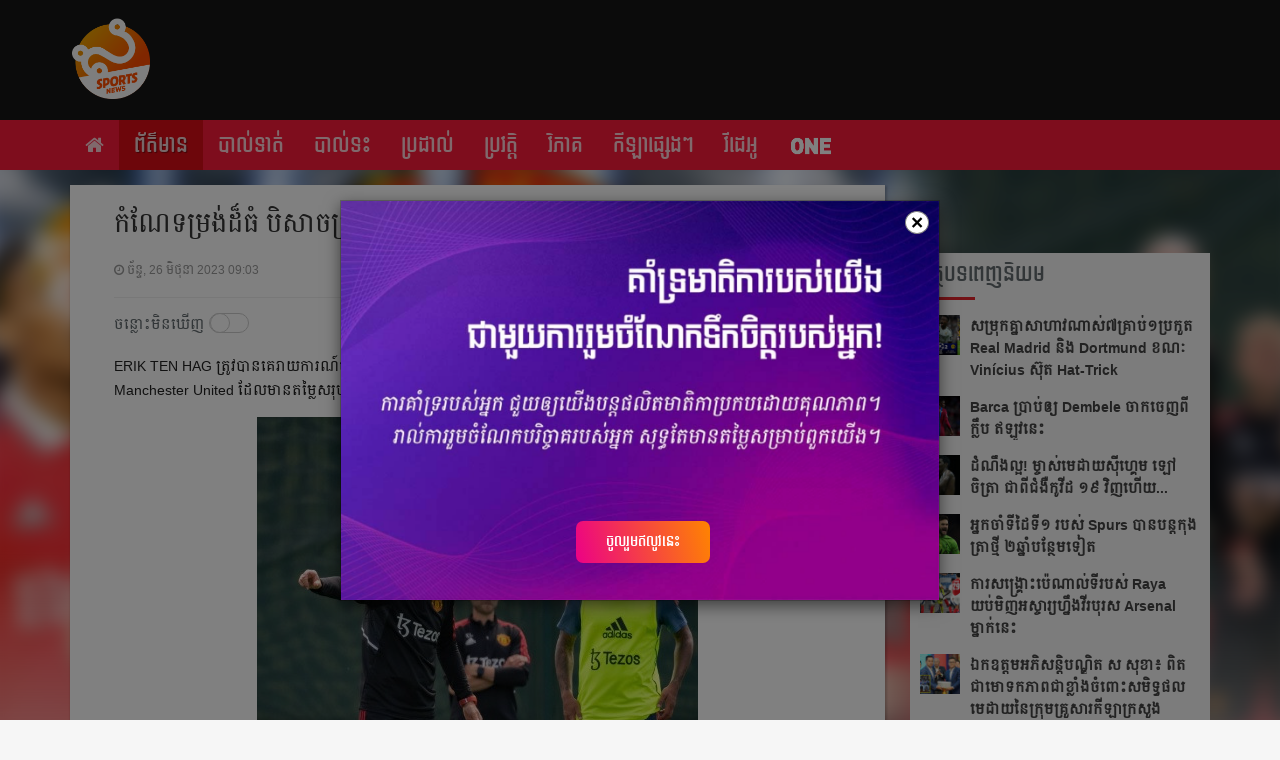

--- FILE ---
content_type: text/html; charset=UTF-8
request_url: https://sport.sabay.com.kh/article/1346219
body_size: 16884
content:
<!DOCTYPE html>
<html>
  <head>
    <meta http-equiv="content-type" content="text/html;charset=UTF-8">
    <meta name="description" content="ទទួលព័ត៌មានកីឡាកាន់តែច្រើន ពីគ្រប់ទិសទី តាមរយៈ វេបសាយ និង facebook instant" />
    <meta name="keywords" content="sport, sabay  news sport, best sport site in cambodia, local sports, sport news, sport tips" />
      <title>កំណែទម្រង់ដ៏ធំ បិសាចក្រហម ដាក់តម្លៃច្បាស់ៗ​ លក់​ចេញកីឡាករ​១៣​រូប​ - កីឡា</title>
    <link rel="SHORTCUT ICON" href="https://sport.sabay.com.kh/favicon.ico" type="image/x-icon">
    <!-- Tell the browser to be responsive to screen width -->
    <meta content='width=device-width, initial-scale=1, maximum-scale=1, user-scalable=no' name='viewport'>
    <!-- facebook meta-->
    <meta property="og:image" content="//cdn.sabay.com/cdn/media.sabay.com/media/sabay-news/Kumnith(1)/Kumnith-Sport/inter.football/649952d5431e4_1687769760_medium.jpg" />
    <meta property="og:url" content="https://sport.sabay.com.kh/article/1346219" />
    <meta property="og:title" content="កំណែទម្រង់ដ៏ធំ បិសាចក្រហម ដាក់តម្លៃច្បាស់ៗ​ លក់​ចេញកីឡាករ​១៣​រូប​" />
    <meta property="og:description" content="ERIK TEN HAG ត្រូវបានគេរាយការណ៍ថា មានផែនការ​លក់ចេញ​នូវ​កីឡាករ..." />
    <meta property="og:type" content="website" />
    <meta property="fb:pages" content="1621138708204504"/><meta property="fb:app_id" content="1279361618829269"/><meta property="fb:admins" content=""/>
    <meta name="twitter:card" content="summary_large_image"><meta name="twitter:site" content="@sabayweb"><meta name="twitter:creator" content="@sabayweb">
    <meta name="twitter:title" content="កំណែទម្រង់ដ៏ធំ បិសាចក្រហម ដាក់តម្លៃច្បាស់ៗ​ លក់​ចេញកីឡាករ​១៣​រូប​">
    <meta name="twitter:description" content="ERIK TEN HAG ត្រូវបានគេរាយការណ៍ថា មានផែនការ​លក់ចេញ​នូវ​កីឡាករ...">
    <meta name="twitter:image" content="//cdn.sabay.com/cdn/media.sabay.com/media/sabay-news/Kumnith(1)/Kumnith-Sport/inter.football/649952d5431e4_1687769760_medium.jpg">
    <link href="https://sport.sabay.com.kh/build/css/app-79cb204bdd.css" rel="stylesheet" type="text/css" />
    <link href="//cdn.sabay.com/cdn/media.sabay.com/css/footer.css" rel="stylesheet" type="text/css" />
      <script type="text/javascript" >
      var DOMAIN = "https://sport.sabay.com.kh";
  </script>
    <!-- HTML5 Shim and Respond.js IE8 support of HTML5 elements and media queries -->
    <!-- WARNING: Respond.js doesn't work if you view the page via file:// -->
    <!--[if lt IE 9]>
        <script src="https://oss.maxcdn.com/html5shiv/3.7.2/html5shiv.min.js"></script>
        <script src="https://oss.maxcdn.com/respond/1.4.2/respond.min.js"></script>
    <![endif]-->
        <script type='text/javascript'>window._taboola = window._taboola || [];_taboola.push({article:'auto'});!function (e, f, u, i) {if (!document.getElementById(i)){e.async = 1;e.src = u;e.id = i;f.parentNode.insertBefore(e, f);}}(document.createElement('script'),document.getElementsByTagName('script')[0],'//cdn.taboola.com/libtrc/sabaydigital-sabaynewssports/loader.js','tb_loader_script');if(window.performance && typeof window.performance.mark == 'function'){window.performance.mark('tbl_ic');}</script>
  </head>

  <body>
<section id="top">
    <div class="container">
      <div class="logo">
                <a href="https://sport.sabay.com.kh">
          <img class="lozad" data-src="//cdn.sabay.com/cdn/media.sabay.com/media/publications/logos/61d50338ea098_1641349920_small.png">
        </a>
      </div>
      <div class="ads web ads_items" id="ad_zone_01"></div>
    </div>
	</section>
  <div id="before_menu"></div>
  <!-- Navigation -->
    <nav id="menu" class="navbar navbar-inverse navbar-static-top" role="navigation">
    <div class="container">
        <div class="navbar-header page-scroll">
            <button type="button" class="navbar-toggle" data-toggle="collapse" data-target=".navbar-ex1-collapse">
                <div class="burger-menu">
                <span class="sr-only">Toggle navigation</span>
                <span class="icon-bar"></span>
                <span class="icon-bar"></span>
                <span class="icon-bar"></span>
                </div>
            </button>
            <a class="navbar-brand" href="https://sport.sabay.com.kh">
              <img class="lozad" data-src="https://sport.sabay.com.kh/img/logo-mobile.png">
              <h1>កីឡា</h1>
            </a>
            <!-- <div class="label-news-feed mobile-display">
              <a href="#">ថ្មីៗ</a>
              <a href="#">ពេញនិយម</a>
            </div>             -->
            <!-- <div class="icon-news-feed mobile-display">
              <a href="#"><i class="fa fa-newspaper-o"></i></a>
              <a href="#"><i class="fa fa-star"></i></a>
            </div> -->
           <!--  <div class="news-feed-filter mobile-display">
              <a><i class="fa fa-filter"></i></a>
            </div> -->
        </div>
        <!-- Collect the nav links, forms, and other content for toggling -->
        <div class="collapse navbar-collapse navbar-ex1-collapse">
            <!-- all application menu items -->
            <ul class = "nav navbar-nav mobile-menu">
                                          <li>
                <a href="https://news.sabay.com.kh" target="_blank">
                  ព័ត៌មានសប្បាយ
                </a>
              </li>
                                          <li>
                <a href="https://kanha.sabay.com.kh" target="_blank">
                  កញ្ញា
                </a>
              </li>
                                                                      <li>
                <a href="https://der.sabay.com.kh" target="_blank">
                  សប្បាយដើរ
                </a>
              </li>
                                          <li>
                <a href="https://entertainment.sabay.com.kh" target="_blank">
                  កម្សាន្ត
                </a>
              </li>
                                          <li>
                <a href="https://social.sabay.com.kh" target="_blank">
                  ជីវិតនិងសង្គម
                </a>
              </li>
                                                        <li>
                <a href="https://tech.sabay.com.kh" target="_blank">
                  បច្ចេកវិទ្យា
                </a>
              </li>
                                          <li>
                <a href="https://rikreay.sabay.com.kh" target="_blank">
                  រីករាយ
                </a>
              </li>
                                          <li>
                <a href="https://business.sabay.com.kh" target="_blank">
                  សប្បាយ អាជីវកម្ម
                </a>
              </li>
                                          <li>
                <a href="https://auto.sabay.com.kh" target="_blank">
                  Autoverse
                </a>
              </li>
                          </ul>
            <hr class="break-section mobile-menu">
            <!-- Suggested app section -->
                          <ul class="suggested-app mobile-menu">
                <!-- <label>Suggested <span>Apps</span></label><br> -->
                                  <li>
                    <a href="https://enovel.sabay.com.kh" target="_blank">
                      ប្រលោមលោក
                    </a>
                  </li>
                                  <li>
                    <a href="https://kleykley.sabay.com.kh" target="_blank">
                      ខ្លីៗ
                    </a>
                  </li>
                              </ul>
                        <div class="category"><img class="sabay-menu-logo img-responsive lozad" data-src="https://sport.sabay.com.kh/img/footer-logo.png"></div>
        </div>
                  <!-- current application menu items -->
          <ul class="nav navbar-nav desktop-menu">
              <li class=" home">
                  <a href="https://sport.sabay.com.kh"><i class="fa fa-home"></i></a>
              </li>
                                                            <li class="category active" id="sport-news">
                  <a href="https://sport.sabay.com.kh/topics/sport-news" class="menu_sport-news">
                      ព័ត៌មាន
                  </a>
              </li>
                                                                                    <li class="category " id="sport-soccer">
                  <a href="https://sport.sabay.com.kh/topics/sport-soccer" class="menu_sport-soccer">
                      បាល់ទាត់
                  </a>
              </li>
                                                                        <li class="category " id="sport-volleyball">
                  <a href="https://sport.sabay.com.kh/topics/sport-volleyball" class="menu_sport-volleyball">
                      បាល់ទះ
                  </a>
              </li>
                                                                        <li class="category " id="sport-boxing">
                  <a href="https://sport.sabay.com.kh/topics/sport-boxing" class="menu_sport-boxing">
                      ប្រដាល់
                  </a>
              </li>
                                                                        <li class="category " id="sport-history-rules">
                  <a href="https://sport.sabay.com.kh/topics/sport-history-rules" class="menu_sport-history-rules">
                      ប្រវត្តិ​​
                  </a>
              </li>
                                                                        <li class="category " id="sport-analysis">
                  <a href="https://sport.sabay.com.kh/topics/sport-analysis" class="menu_sport-analysis">
                      វិភាគ 
                  </a>
              </li>
                                                                        <li class="category " id="other-sports">
                  <a href="https://sport.sabay.com.kh/topics/other-sports" class="menu_other-sports">
                      កីឡា​ផ្សេង​ៗ
                  </a>
              </li>
                                                                        <li class="tag " id="video-clip">
                  <a href="https://sport.sabay.com.kh/article/tag/video-clip" class="web menu_video-clip">
                    វីដេអូ
                  </a>
                  <a href="https://sport.sabay.com.kh/article/tag/video-clip" class="mobile menu_video-clip">
                      <img class="lozad" data-src="https://sport.sabay.com.kh/img/no_thumbnail.jpg" />
                  </a>
              </li>
                                                                        <li class="tag " id="one-championship">
                  <a href="https://sport.sabay.com.kh/article/tag/one-championship" class="web menu_one-championship">
                    <img src="https://media.sabay.com/media/Commercial/Micro-Site/BeautyRecipe(1)/5bd03bdbbc010_1540373460.gif" alt="" />

                  </a>
                  <a href="https://sport.sabay.com.kh/article/tag/one-championship" class="mobile menu_one-championship">
                      <img class="lozad" data-src="//cdn.sabay.com/cdn/media.sabay.com/media/Commercial/Micro-Site/BeautyRecipe(1)/5bd03bdbbc010_1540373460_extra_small.gif" />
                  </a>
              </li>
                                    <li class="more dropdown">
                <a href="#" class="dropdown-toggle" data-toggle="dropdown" role="button" aria-haspopup="true" aria-expanded="false"><i class="fa fa-ellipsis-h"></i></a>
                <ul id="overflow" class="dropdown-menu dropdown-menu-right">
                </ul>
              </li>
          </ul>
        <!-- /.navbar-collapse -->
                        <!-- <div class="news-feed-menu label-news-feed mobile-display">
          <a href="https://sport.sabay.com.kh/article/1346219?type=latest" style=color:#e7e51c>ថ្មីៗ</a>
          <a href="https://sport.sabay.com.kh/article/1346219?type=popular"" style=>ពេញនិយម</a>
        </div> -->
        <!-- mobile menu fix -->
        <div class="mobile-menu menu-fix">
          <div class="menu-collapse">
            <ul class="menu-items">
                                      
                              <li class="category active" id="sport-news">
                    <a href="https://sport.sabay.com.kh/topics/sport-news?type=latest" class="menu_sport-news">
                        ព័ត៌មាន
                    </a>
                </li>
                                                                  
                              <li class="category " id="sport-soccer">
                    <a href="https://sport.sabay.com.kh/topics/sport-soccer?type=latest" class="menu_sport-soccer">
                        បាល់ទាត់
                    </a>
                </li>
                                                    
                              <li class="category " id="sport-volleyball">
                    <a href="https://sport.sabay.com.kh/topics/sport-volleyball?type=latest" class="menu_sport-volleyball">
                        បាល់ទះ
                    </a>
                </li>
                                                    
                              <li class="category " id="sport-boxing">
                    <a href="https://sport.sabay.com.kh/topics/sport-boxing?type=latest" class="menu_sport-boxing">
                        ប្រដាល់
                    </a>
                </li>
                                                    
                              <li class="category " id="sport-history-rules">
                    <a href="https://sport.sabay.com.kh/topics/sport-history-rules?type=latest" class="menu_sport-history-rules">
                        ប្រវត្តិ​​
                    </a>
                </li>
                                                    
                              <li class="category " id="sport-analysis">
                    <a href="https://sport.sabay.com.kh/topics/sport-analysis?type=latest" class="menu_sport-analysis">
                        វិភាគ 
                    </a>
                </li>
                                                    
                              <li class="category " id="other-sports">
                    <a href="https://sport.sabay.com.kh/topics/other-sports?type=latest" class="menu_other-sports">
                        កីឡា​ផ្សេង​ៗ
                    </a>
                </li>
                                                    
                              <li class="tag " id="video-clip">
                                      <a href="https://sport.sabay.com.kh/article/tag/video-clip?type=latest" class="mobile menu_video-clip">
                      វីដេអូ
                    </a>
                                  </li>
                                                    
                              <li class="tag " id="one-championship">
                                      <a href="https://sport.sabay.com.kh/article/tag/one-championship" class="mobile menu_one-championship">
                        <img class="lozad" data-src="//cdn.sabay.com/cdn/media.sabay.com/media/Commercial/Micro-Site/BeautyRecipe(1)/5bd03bdbbc010_1540373460_extra_small.gif" />
                    </a>
                                  </li>
                                      </ul>
          </div>
          <div class="more-menu-item">
              <i class="fa fa-chevron-right scroll-menu"></i>
          </div>
        </div>
    </div>
    <!-- /.container -->
  </nav>    <div class="mean-content">

  <input type="hidden" name="mr1_count" id="mr1_count" value="0">
<input type="hidden" name="mr1_count" id="mr2_count" value="1">
<input type="hidden" name="type" id="type" value="latest" />
<div class="fix-bg">
  <div class="desktop img lozad" data-background-image='//cdn.sabay.com/cdn/media.sabay.com/media/sabay-news/Kumnith(1)/Kumnith-Sport/inter.football/649952d5431e4_1687769760_medium.jpg'></div>
  <div class="inside"></div>
</div>
<div id="ad-scrolling-wrapper" class="container article-page">
  <div class="mobile-display ads-wrapper" ad-status="0">
    <!-- <div id="ad_zone_05" class="ads_items mobile mr2" style="display:none;"></div> -->
    <!-- <div id="ad_zone_05" class="ads_items"></div> -->
  </div>

  <div class="single-left-content white-bg scrolling-ads">
    <div class="content-outline  header-block">
      <!-- <div class="ad-wrapper" style="background: #fff;margin-left:-5px">
        <div class='label-advertisement mobile' style="margin-bottom: -15px;padding-top: 15px;">ពាណិជ្ជកម្ម</div>
        <div id="ad_zone_02" class="ads_items mobile top_category_ads ad-250" style="margin-top:15px;"></div>
      </div> -->

            <div class="header post_content header-block">
        <div class="feature_image mobile-display">
          <img class="lozad" data-src="//cdn.sabay.com/cdn/media.sabay.com/media/sabay-news/Kumnith(1)/Kumnith-Sport/inter.football/649952d5431e4_1687769760_medium.jpg" width="100%">
          <div class="small">
            <ul>
              <li><i class="fa fa-clock-o"></i> <span class="pub-date" date="2023-06-26 09:03:40">2023-06-26 09:03:40</span></li>
              <li><i class="cat-icon" style="background:#D83A3A;"></i><span>ព័ត៌មាន</span></li>
            </ul>
            <div class="clear"></div>
          </div>
        </div>
                <div class="title detail"><p>កំណែទម្រង់ដ៏ធំ បិសាចក្រហម ដាក់តម្លៃច្បាស់ៗ​ លក់​ចេញកីឡាករ​១៣​រូប​</p></div>
        <div class="small desktop-display">
          <ul class="ico">
            <li><i class="fa fa-clock-o"></i> <span class="pub-date" date="2023-06-26 09:03:40">2023-06-26 09:03:40</span></li>
            <li>
               <i class="fa fa-comment"></i> ចំនួនមតិ <span >0</span>
               |
               <i class="fa fa-share-alt"></i> ចំនួនចែករំលែក 0
             </li>
          </ul>
          <div class="clear"></div>
        </div>
      </div>
      <div class="row">
        <div class="col-md-3 col-xs-3 space-wrapper">
            <div class="onoff-header">
              <p>ចន្លោះមិនឃើញ</p>
            </div>
            <div class="onoffswitch-wrapper">
                <div class="onoffswitch">
                    <input value="0" name="onoffswitch" class="onoffswitch-checkbox zero_space_switch" id="myonoffswitch" type="checkbox">
                    <label class="onoffswitch-label" for="myonoffswitch"></label>
                </div>
            </div>
        </div>
        <div class="col-md-3 col-xs-6 share-wrapper desktop-display">
          <ul class="rrssb-buttons">
            <li class="rrssb-facebook">
                <a id="fb_share_top" rel="https://sport.sabay.com.kh/article/1346219" href="#" class="popup">
                  <span class="rrssb-icon"><svg xmlns="https://www.w3.org/2000/svg" viewBox="0 0 29 29"><path d="M26.4 0H2.6C1.714 0 0 1.715 0 2.6v23.8c0 .884 1.715 2.6 2.6 2.6h12.393V17.988h-3.996v-3.98h3.997v-3.062c0-3.746 2.835-5.97 6.177-5.97 1.6 0 2.444.173 2.845.226v3.792H21.18c-1.817 0-2.156.9-2.156 2.168v2.847h5.045l-.66 3.978h-4.386V29H26.4c.884 0 2.6-1.716 2.6-2.6V2.6c0-.885-1.716-2.6-2.6-2.6z"/></svg></span>
                  <span class="rrssb-text">facebook</span>
                </a>
              </li>
            <li class="rrssb-twitter">
              <a href="https://twitter.com/intent/tweet?text=%E1%9E%80%E1%9F%86%E1%9E%8E%E1%9F%82%E1%9E%91%E1%9E%98%E1%9F%92%E1%9E%9A%E1%9E%84%E1%9F%8B%E1%9E%8A%E1%9F%8F%E1%9E%92%E1%9F%86+%E1%9E%94%E1%9E%B7%E1%9E%9F%E1%9E%B6%E1%9E%85%E1%9E%80%E1%9F%92%E1%9E%9A%E1%9E%A0%E1%9E%98+%E1%9E%8A%E1%9E%B6%E1%9E%80%E1%9F%8B%E1%9E%8F%E1%9E%98%E1%9F%92%E1%9E%9B%E1%9F%83%E1%9E%85%E1%9F%92%E1%9E%94%E1%9E%B6%E1%9E%9F%E1%9F%8B%E1%9F%97%E2%80%8B+%E1%9E%9B%E1%9E%80%E1%9F%8B%E2%80%8B%E1%9E%85%E1%9F%81%E1%9E%89%E1%9E%80%E1%9E%B8%E1%9E%A1%E1%9E%B6%E1%9E%80%E1%9E%9A%E2%80%8B%E1%9F%A1%E1%9F%A3%E2%80%8B%E1%9E%9A%E1%9E%BC%E1%9E%94%E2%80%8B+by+%40sabayweb%3A+https%3A%2F%2Fsport.sabay.com.kh%2Farticle%2F1346219"
              class="popup">
                <span class="rrssb-icon"><svg xmlns="https://www.w3.org/2000/svg" viewBox="0 0 28 28"><path d="M24.253 8.756C24.69 17.08 18.297 24.182 9.97 24.62a15.093 15.093 0 0 1-8.86-2.32c2.702.18 5.375-.648 7.507-2.32a5.417 5.417 0 0 1-4.49-3.64c.802.13 1.62.077 2.4-.154a5.416 5.416 0 0 1-4.412-5.11 5.43 5.43 0 0 0 2.168.387A5.416 5.416 0 0 1 2.89 4.498a15.09 15.09 0 0 0 10.913 5.573 5.185 5.185 0 0 1 3.434-6.48 5.18 5.18 0 0 1 5.546 1.682 9.076 9.076 0 0 0 3.33-1.317 5.038 5.038 0 0 1-2.4 2.942 9.068 9.068 0 0 0 3.02-.85 5.05 5.05 0 0 1-2.48 2.71z"/></svg></span>
                <span class="rrssb-text">twitter</span>
              </a>
            </li>
            <li class="rrssb-email">
              <a href="mailto:?subject=កំណែទម្រង់ដ៏ធំ បិសាចក្រហម ដាក់តម្លៃច្បាស់ៗ​ លក់​ចេញកីឡាករ​១៣​រូប​&amp;body=https://sport.sabay.com.kh/article/1346219">
                <span class="rrssb-icon"><svg xmlns="https://www.w3.org/2000/svg" viewBox="0 0 28 28"><path d="M20.11 26.147c-2.335 1.05-4.36 1.4-7.124 1.4C6.524 27.548.84 22.916.84 15.284.84 7.343 6.602.45 15.4.45c6.854 0 11.8 4.7 11.8 11.252 0 5.684-3.193 9.265-7.398 9.3-1.83 0-3.153-.934-3.347-2.997h-.077c-1.208 1.986-2.96 2.997-5.023 2.997-2.532 0-4.36-1.868-4.36-5.062 0-4.75 3.503-9.07 9.11-9.07 1.713 0 3.7.4 4.6.972l-1.17 7.203c-.387 2.298-.115 3.3 1 3.4 1.674 0 3.774-2.102 3.774-6.58 0-5.06-3.27-8.994-9.304-8.994C9.05 2.87 3.83 7.545 3.83 14.97c0 6.5 4.2 10.2 10 10.202 1.987 0 4.09-.43 5.647-1.245l.634 2.22zM16.647 10.1c-.31-.078-.7-.155-1.207-.155-2.572 0-4.596 2.53-4.596 5.53 0 1.5.7 2.4 1.9 2.4 1.44 0 2.96-1.83 3.31-4.088l.592-3.72z"/></svg></span>
                <span class="rrssb-text">email</span>
              </a>
            </li>
          </ul>
        </div>
      </div>
            <div id="post_content" class="post_content  ">
        <div class="detail push-ad">
          <!-- Ad Tag: Mobile Underlay -->
          <div id="category_bottom_ads" class="category_bottom_ads" style="display:block !important">
            <div id="_adslot_208095"></div>
            <!-- <div id="ad_zone_05" class="ads_items mobile mr2"></div> -->
            <div id="ad_zone_05" class="ads_items mobile mr2"></div>
          </div>
                      <style type="text/css"> p {margin: 0 0 15px;}</style>
            <p>ERIK TEN HAG ត្រូវបានគេរាយការណ៍ថា មានផែនការ​លក់ចេញ​នូវ​កីឡាករ 13 នាក់ដែលជាផ្នែកមួយនៃការកំណែទម្រង់ដ៏ធំរបស់ Manchester United ដែល​មាន​តម្លៃ​សរុប​ដល់​ទៅ ២៦០លាន​អឺរ៉ូ ។</p>
<div class="content-grp-img">
	<picture class="lozad" style="display: block; min-height: 1rem" data-iesrc="//media.sabay.com/media/sabay-news/Kumnith(1)/Kumnith-Sport/inter.football/649952d3d9fb2_1687769760.jpg" data-alt="">		<source srcset="//cdn.sabay.com/cdn/media.sabay.com/media/sabay-news/Kumnith(1)/Kumnith-Sport/inter.football/649952d3d9fb2_1687769760_large.jpg" media="(min-width: 1920px)">		<source srcset="//cdn.sabay.com/cdn/media.sabay.com/media/sabay-news/Kumnith(1)/Kumnith-Sport/inter.football/649952d3d9fb2_1687769760_medium.jpg" media="(min-width: 980px)">		<source srcset="//cdn.sabay.com/cdn/media.sabay.com/media/sabay-news/Kumnith(1)/Kumnith-Sport/inter.football/649952d3d9fb2_1687769760_small.jpg" media="(min-width: 320px)"></div>
<p>ក្រោម​ការ​ដឹកនាំ​របស់​អ្នកចាត់ការវ័យ 53 ឆ្នាំរូបនេះ បិសាចក្រហម ចាប់​ផ្ដើម​មាន​ពាន​រាប់​ឡើងវិញ ដោយ​បាន​ឈ្នះ​រង្វាន់ Carabao Cup និងការវិលត្រឡប់ទៅកាន់ក្របខ័ណ្ឌ Champions League។ ប៉ុន្តែ​លោក​ចាំ​មិន​ភ្លេច​ទេ អំពី​បរាជ័យ​យ៉ាង​អាម៉ាស់​ក្នុង​លទ្ធផល 7-0 ទល់​គូ​ប្រជែង Liverpool និង​បញ្ចប់​រដូវកាល ដោយ​ការ​ដេញ​តាម​ពី​ក្រោយ​ក្រុម​ម្ចាស់​ជើងឯក Man City ដល់​ទៅចំនួន ១៤ ពិន្ទុ។</p>
<div class="content-grp-img">
	<picture class="lozad" style="display: block; min-height: 1rem" data-iesrc="//media.sabay.com/media/sabay-news/Kumnith(1)/Kumnith-Sport/inter.football/649952d4550b3_1687769760.jpg" data-alt="">		<source srcset="//cdn.sabay.com/cdn/media.sabay.com/media/sabay-news/Kumnith(1)/Kumnith-Sport/inter.football/649952d4550b3_1687769760_large.jpg" media="(min-width: 1920px)">		<source srcset="//cdn.sabay.com/cdn/media.sabay.com/media/sabay-news/Kumnith(1)/Kumnith-Sport/inter.football/649952d4550b3_1687769760_medium.jpg" media="(min-width: 980px)">		<source srcset="//cdn.sabay.com/cdn/media.sabay.com/media/sabay-news/Kumnith(1)/Kumnith-Sport/inter.football/649952d4550b3_1687769760_small.jpg" media="(min-width: 320px)"></div>
<p>គាត់មានបំណងចង់ពង្រឹងក្រុមរបស់គាត់នៅរដូវក្តៅនេះក្នុងមុខតំណែងមួយចំនួន ដើម្បីព្យាយាមបិទគម្លាតនោះ មុនពេលចាប់ផ្តើមយុទ្ធនាការ 2023/24 ក្នុង​នោះ សម្រេច​ដាក់​លក់​កីឡាករ​ចំនួន ១៣ រូប​ចេញ ដើម្បី​មាន​ទុន​ប្រមាញ់​កម្លាំង​មាន​សក្ដានុពលថ្មីៗ។</p>
<p>កីឡាករ​ទាំង ១៣នាក់​ដែល​ដាក់​លក់​នោះ​មាន</p>
<p>១.Jadon Sancho តម្លៃ ៤៥លានអឺរ៉ូ</p>
<p>២.Harry Maguire តម្លៃ ៤០លានអឺរ៉ូ</p>
<p>៣.Scott McTominay តម្លៃ ៤០លានអឺរ៉ូ</p>
<p>៤.Anthony Martial តម្លៃ ២៥លានអឺរ៉ូ</p>
<p>៥.Dean Henderson តម្លៃ ២០លានអឺរ៉ូ</p>
<p>៦.Donny van de Beek តម្លៃ ២០លានអឺរ៉ូ</p>
<p>៧.Fred តម្លៃ ២០លានអឺរ៉ូ</p>
<p>៨.Anthony Elanga តម្លៃ ២០លានអឺរ៉ូ</p>
<p>៩.Hannibal Mejbri តម្លៃ ១៣លានអឺរ៉ូ</p>
<p>១០.Alex Telles តម្១០លានអឺរ៉ូ</p>
<p>១១.Brandon Williams តម្លៃ ៥លានអឺរ៉ូ</p>
<p>១២.Eric Bailly តម្លៃ ២០លានអឺរ៉ូ</p>
<p>១៣.Zidane Iqbal តម្លៃ ៨៥ម៉ឺនអឺរ៉ូ</p>

                  </div>
                <!-- <br /> -->

                  <div class="source-title hide-line-spacing">
                          <p>
                <span class="title">អត្ថបទ៖ </span> ទារិកា
              </p>
                      </div>
        
                
        <div class="row hide-line-spacing">
          <div class="col-xs-6 col-md-3 mobile-display comment-block" style="padding-left:0;">
            <i class="fa fa-comment-o"></i> មតិយោបល់
            <!-- <span class="fb-comments-count" data-href="https://sport.sabay.com.kh/article/1346219"></span> -->
          </div>
          <div class="col-md-3 col-xs-6 share-wrapper">
            <ul class="rrssb-buttons">
              <li class="rrssb-facebook">
                  <a id="fb_share_bottom" rel="https://sport.sabay.com.kh/article/1346219" href="#" class="popup">
                    <span class="rrssb-icon"><svg xmlns="https://www.w3.org/2000/svg" viewBox="0 0 29 29"><path d="M26.4 0H2.6C1.714 0 0 1.715 0 2.6v23.8c0 .884 1.715 2.6 2.6 2.6h12.393V17.988h-3.996v-3.98h3.997v-3.062c0-3.746 2.835-5.97 6.177-5.97 1.6 0 2.444.173 2.845.226v3.792H21.18c-1.817 0-2.156.9-2.156 2.168v2.847h5.045l-.66 3.978h-4.386V29H26.4c.884 0 2.6-1.716 2.6-2.6V2.6c0-.885-1.716-2.6-2.6-2.6z"/></svg></span>
                    <span class="rrssb-text">facebook</span>
                  </a>
                </li>
              <li class="rrssb-twitter">
                <a href="https://twitter.com/intent/tweet?text=%E1%9E%80%E1%9F%86%E1%9E%8E%E1%9F%82%E1%9E%91%E1%9E%98%E1%9F%92%E1%9E%9A%E1%9E%84%E1%9F%8B%E1%9E%8A%E1%9F%8F%E1%9E%92%E1%9F%86+%E1%9E%94%E1%9E%B7%E1%9E%9F%E1%9E%B6%E1%9E%85%E1%9E%80%E1%9F%92%E1%9E%9A%E1%9E%A0%E1%9E%98+%E1%9E%8A%E1%9E%B6%E1%9E%80%E1%9F%8B%E1%9E%8F%E1%9E%98%E1%9F%92%E1%9E%9B%E1%9F%83%E1%9E%85%E1%9F%92%E1%9E%94%E1%9E%B6%E1%9E%9F%E1%9F%8B%E1%9F%97%E2%80%8B+%E1%9E%9B%E1%9E%80%E1%9F%8B%E2%80%8B%E1%9E%85%E1%9F%81%E1%9E%89%E1%9E%80%E1%9E%B8%E1%9E%A1%E1%9E%B6%E1%9E%80%E1%9E%9A%E2%80%8B%E1%9F%A1%E1%9F%A3%E2%80%8B%E1%9E%9A%E1%9E%BC%E1%9E%94%E2%80%8B+by+%40sabayweb%3A+https%3A%2F%2Fsport.sabay.com.kh%2Farticle%2F1346219"
                class="popup">
                  <span class="rrssb-icon"><svg xmlns="https://www.w3.org/2000/svg" viewBox="0 0 28 28"><path d="M24.253 8.756C24.69 17.08 18.297 24.182 9.97 24.62a15.093 15.093 0 0 1-8.86-2.32c2.702.18 5.375-.648 7.507-2.32a5.417 5.417 0 0 1-4.49-3.64c.802.13 1.62.077 2.4-.154a5.416 5.416 0 0 1-4.412-5.11 5.43 5.43 0 0 0 2.168.387A5.416 5.416 0 0 1 2.89 4.498a15.09 15.09 0 0 0 10.913 5.573 5.185 5.185 0 0 1 3.434-6.48 5.18 5.18 0 0 1 5.546 1.682 9.076 9.076 0 0 0 3.33-1.317 5.038 5.038 0 0 1-2.4 2.942 9.068 9.068 0 0 0 3.02-.85 5.05 5.05 0 0 1-2.48 2.71z"/></svg></span>
                  <span class="rrssb-text">twitter</span>
                </a>
              </li>
              <li class="rrssb-email">
                <a href="mailto:?subject=កំណែទម្រង់ដ៏ធំ បិសាចក្រហម ដាក់តម្លៃច្បាស់ៗ​ លក់​ចេញកីឡាករ​១៣​រូប​&amp;body=https://sport.sabay.com.kh/article/1346219">
                  <span class="rrssb-icon"><svg xmlns="https://www.w3.org/2000/svg" viewBox="0 0 28 28"><path d="M20.11 26.147c-2.335 1.05-4.36 1.4-7.124 1.4C6.524 27.548.84 22.916.84 15.284.84 7.343 6.602.45 15.4.45c6.854 0 11.8 4.7 11.8 11.252 0 5.684-3.193 9.265-7.398 9.3-1.83 0-3.153-.934-3.347-2.997h-.077c-1.208 1.986-2.96 2.997-5.023 2.997-2.532 0-4.36-1.868-4.36-5.062 0-4.75 3.503-9.07 9.11-9.07 1.713 0 3.7.4 4.6.972l-1.17 7.203c-.387 2.298-.115 3.3 1 3.4 1.674 0 3.774-2.102 3.774-6.58 0-5.06-3.27-8.994-9.304-8.994C9.05 2.87 3.83 7.545 3.83 14.97c0 6.5 4.2 10.2 10 10.202 1.987 0 4.09-.43 5.647-1.245l.634 2.22zM16.647 10.1c-.31-.078-.7-.155-1.207-.155-2.572 0-4.596 2.53-4.596 5.53 0 1.5.7 2.4 1.9 2.4 1.44 0 2.96-1.83 3.31-4.088l.592-3.72z"/></svg></span>
                  <span class="rrssb-text">email</span>
                </a>
              </li>
            </ul>
          </div>
          <div class="facebook-comments" style="display:none;">
            <div class="fb-comments" data-href="https://sport.sabay.com.kh/article/1346219" data-width="100%" data-numposts="5"></div>
          </div>
        </div>
                  <div class="ads_items web" id="ad_zone_01" style="margin-bottom:15px;"></div>
                <!-- <div class="ad-wrapper">
          <div id="ad_zone_03" class="ads_items mobile ad-250 desktop-display" style="margin-bottom:15px;"></div>
        </div> -->
      </div>
            <div class="content-footer">
        <div class="mobile-display" style="margin-bottom: 30px">
                    <div class="fb-page" data-href="https://www.facebook.com/SabayNewsSport/" data-tabs="timeline" data-width="350" data-height="50" data-small-header="true" data-adapt-container-width="true" data-hide-cover="false" data-show-facepile="false">
            <div class="fb-xfbml-parse-ignore"><blockquote cite="https://www.facebook.com/SabayNewsSport/"><a href="https://www.facebook.com/SabayNewsSport/">កីឡា</a></blockquote>
            </div>
          </div>
                  </div>
        <div class="jumbotron desktop-display">
            <div class="title">ភ្ជាប់ទំនាក់ទំនងជាមួយ <span>កីឡា</span></div>
            <div class="fb-like" data-href="https://www.facebook.com/SabayNewsSport/" data-layout="standard" data-action="like" data-show-faces="false" data-share="true"></div>
        </div>
        <div class="clear"></div>
                  <div class="post_tags">
            <div class="title">ពាក្យទាក់ទង</div>
            <div>
                              <a class="tag" href="https://sport.sabay.com.kh/article/tag/featured">អត្ថបទសំខាន់</a>
                              <a class="tag" href="https://sport.sabay.com.kh/article/tag/កីឡាបាល់ទាត់អន្តរជាតិ">កីឡាបាល់ទាត់អន្តរជាតិ</a>
                              <a class="tag" href="https://sport.sabay.com.kh/article/tag/gadget">Gadget</a>
                              <a class="tag" href="https://sport.sabay.com.kh/article/tag/manchester-united">Manchester United</a>
                          </div>
          </div>
                <div class="clear"></div>
        <div style='position:relative;' id='taboola-below-article-thumbnails'></div><script type='text/javascript'>window._taboola = window._taboola || [];_taboola.push({mode: 'alternating-thumbnails-a',container: 'taboola-below-article-thumbnails',placement: 'Below Article Thumbnails',target_type: 'mix'});</script>
        <div class="clear"></div>
        <div id="related_posts" class="relative"></div>
                              <div class="ads_items mgid" id="ad_zone_06" style="margin-top: 10px; margin-bottom:15px; padding: 5px;"></div>
                          <div id="posts_list" class="list related-post-wrapper mobile-display mobile hide" style="padding: 35px 0;">
                    <div class="list-items mobile-view" style="padding: 20px 0 0 0;">
            <div class="related-label mobile-display">អត្ថបទទាក់ទង</div>
            <div id="category_bottom_ads" class="category_bottom_ads category_bottom_ads_related" style="display:none;">
              <div id="ad_zone_05" class="ads_items mobile mr2"></div>
              
            </div>
                                                      <div class="page related_post">
                                              <div class="row list-item item col-xs-12 " post_id="1361820">
                  <a href="https://sport.sabay.com.kh/article/1361820#utm_campaign=onpage">
                    <div class="col-xs-12 col-md-4 tumbnail">
                      <div class="box ratio16_9">
                        <div class="ele" style="background-image:url('//cdn.sabay.com/cdn/media.sabay.com/media/Chin-Sopheak/CS-(11)/6862925710f7e_1751290440_small.jpg');"></div>
                      </div>
                    </div>
                    <div class="col-xs-12 col-md-8 content">
                      <div class="small">
                        <ul>
                          <li><i class="fa fa-clock-o"></i> <span class="pub-date" date="2025-06-30 13:47:09">2025-06-30 13:47:09
                          </span></li>
                          <li><i class="cat-icon" style="background:#D83A3A;"></i> ព័ត៌មាន</li>
                        </ul>
                        <div class="clear"></div>
                      </div>
                      <div class="title">
                        <span class="web" style="display:block;">
                          កម្ពុជា​ ឈរនៅលេខរៀងលើគេបង្អស់​ ដោយដណ្ដើមមេដាយ​ ៩០គ្រឿង ក្នុងព្រឹត្ដិការណ៍ប្រកួត ITF​ ឆ្នាំនេះ
                        </span>
                        <span class="mobile" style="display:none;">
                          កម្ពុជា​ ឈរនៅលេខរៀងលើគេបង្អស់​ ដោយដណ្ដើមមេដាយ​ ៩០គ្រឿង ក្នុងព្រឹត្ដិកា...
                        </span>
                      </div>
                      <p class="detail">
                        កម្ពុជា​ ក្ដាប់បានតំណែងឈរនៅលេខរៀងលើគេបង្អស់​ 
                      </p>
                    </div>
                  </a>
                </div>
                                                                                                      <div class="row list-item item col-xs-12 " post_id="1360108">
                  <a href="https://sport.sabay.com.kh/article/1360108#utm_campaign=onpage">
                    <div class="col-xs-12 col-md-4 tumbnail">
                      <div class="box ratio16_9">
                        <div class="ele" style="background-image:url('//cdn.sabay.com/cdn/media.sabay.com/media/Rith.file/file.07/6784bb1038acf_1736751840_small.jpg');"></div>
                      </div>
                    </div>
                    <div class="col-xs-12 col-md-8 content">
                      <div class="small">
                        <ul>
                          <li><i class="fa fa-clock-o"></i> <span class="pub-date" date="2025-01-13 07:10:44">2025-01-13 07:10:44
                          </span></li>
                          <li><i class="cat-icon" style="background:#D83A3A;"></i> ព័ត៌មាន</li>
                        </ul>
                        <div class="clear"></div>
                      </div>
                      <div class="title">
                        <span class="web" style="display:block;">
                          Barcelona តប់ Real Madrid ចាស់ដៃ ៥-២ លើកពាន Supercopa
                        </span>
                        <span class="mobile" style="display:none;">
                          Barcelona តប់ Real Madrid ចាស់ដៃ ៥-២ លើកពាន Supercopa
                        </span>
                      </div>
                      <p class="detail">
                        Barcelona តប់ Real Madrid ចាស់ដៃ ៥-២ លើកពាន Supercopa
                      </p>
                    </div>
                  </a>
                </div>
                                                                                                      <div class="row list-item item col-xs-12 " post_id="1360090">
                  <a href="https://sport.sabay.com.kh/article/1360090#utm_campaign=onpage">
                    <div class="col-xs-12 col-md-4 tumbnail">
                      <div class="box ratio16_9">
                        <div class="ele" style="background-image:url('//cdn.sabay.com/cdn/media.sabay.com/media/Chin-Sopheak/CS-(37)/CS-10/677f3cc8ef9d7_1736391840_small.jpg');"></div>
                      </div>
                    </div>
                    <div class="col-xs-12 col-md-8 content">
                      <div class="small">
                        <ul>
                          <li><i class="fa fa-clock-o"></i> <span class="pub-date" date="2025-01-09 03:09:23">2025-01-09 03:09:23
                          </span></li>
                          <li><i class="cat-icon" style="background:#D83A3A;"></i> ព័ត៌មាន</li>
                        </ul>
                        <div class="clear"></div>
                      </div>
                      <div class="title">
                        <span class="web" style="display:block;">
                          ថ្នាក់​ដឹកនាំ​ផ្នែក​​កីឡា​នៅ​កម្ពុជា​ ប្រាប់​កត្តា​សំខាន់​ និង​កំណើន​អ្នក​រត់​ប្រណាំង​កើន​ឡើង​ជា​បន្តបន្ទាប់​
                        </span>
                        <span class="mobile" style="display:none;">
                          ថ្នាក់​ដឹកនាំ​ផ្នែក​​កីឡា​នៅ​កម្ពុជា​ ប្រាប់​កត្តា​សំខាន់​ និង​កំណើន​អ...
                        </span>
                      </div>
                      <p class="detail">
                        កម្ពុជា​ បង្ហាញកត្តា​សំខាន់​ និង​កំណើន​អ្នក​រត់​ប្រណាំង​
                      </p>
                    </div>
                  </a>
                </div>
                                                                                                      <div class="row list-item item col-xs-12 " post_id="1360087">
                  <a href="https://sport.sabay.com.kh/article/1360087#utm_campaign=onpage">
                    <div class="col-xs-12 col-md-4 tumbnail">
                      <div class="box ratio16_9">
                        <div class="ele" style="background-image:url('//cdn.sabay.com/cdn/media.sabay.com/media/Chin-Sopheak/CS-(37)/CS-10/677f38f8ded44_1736390880_small.jpg');"></div>
                      </div>
                    </div>
                    <div class="col-xs-12 col-md-8 content">
                      <div class="small">
                        <ul>
                          <li><i class="fa fa-clock-o"></i> <span class="pub-date" date="2025-01-09 02:54:03">2025-01-09 02:54:03
                          </span></li>
                          <li><i class="cat-icon" style="background:#D83A3A;"></i> ព័ត៌មាន</li>
                        </ul>
                        <div class="clear"></div>
                      </div>
                      <div class="title">
                        <span class="web" style="display:block;">
                          ប្រធាន​​សហព័ន្ធ​វាយ​កូន​ឃ្លី​លើ​តុ៖​ អ្នក​ឈ្នះ-​ចាញ់​ទាំង​អស់​ត្រូវ​យក​ចិត្ត​ទុក​ដាក់​ចំពោះ​សុខភាព
                        </span>
                        <span class="mobile" style="display:none;">
                          ប្រធាន​​សហព័ន្ធ​វាយ​កូន​ឃ្លី​លើ​តុ៖​ អ្នក​ឈ្នះ-​ចាញ់​ទាំង​អស់​ត្រូវ​យក...
                        </span>
                      </div>
                      <p class="detail">
                        អ្នក​ឈ្នះ-​ចាញ់​ទាំង​អស់​ត្រូវ​យក​ចិត្ត​ទុក​ដាក់​ចំពោះ​សុខភាព
                      </p>
                    </div>
                  </a>
                </div>
                                                                                                      <div class="row list-item item col-xs-12 ads-prev " post_id="1360061">
                  <a href="https://sport.sabay.com.kh/article/1360061#utm_campaign=onpage">
                    <div class="col-xs-12 col-md-4 tumbnail">
                      <div class="box ratio16_9">
                        <div class="ele" style="background-image:url('//cdn.sabay.com/cdn/media.sabay.com/media/Rith.file/file.06/677b7ddfcc445_1736146380_small.jpg');"></div>
                      </div>
                    </div>
                    <div class="col-xs-12 col-md-8 content">
                      <div class="small">
                        <ul>
                          <li><i class="fa fa-clock-o"></i> <span class="pub-date" date="2025-01-06 06:57:34">2025-01-06 06:57:34
                          </span></li>
                          <li><i class="cat-icon" style="background:#D83A3A;"></i> ព័ត៌មាន</li>
                        </ul>
                        <div class="clear"></div>
                      </div>
                      <div class="title">
                        <span class="web" style="display:block;">
                          វៀតណាម យកឈ្នះ ថៃ លើកពាន ជើងឯកអាស៊ាន ASEAN Mitsubishi Electric Cup ២០២៤
                        </span>
                        <span class="mobile" style="display:none;">
                          វៀតណាម យកឈ្នះ ថៃ លើកពាន ជើងឯកអាស៊ាន ASEAN Mitsubishi Electric Cup ២០២៤
                        </span>
                      </div>
                      <p class="detail">
                        វៀតណាម យកឈ្នះ ថៃ លើកពាន ជើងឯកអាស៊ាន ASEAN Mitsubishi Electric Cup ២០២៤
                      </p>
                    </div>
                  </a>
                </div>
                                            </div>
              <div class="ad-cover ad-cover-mr2" style="height:568px"></div>
                                                                    <div class="page related_post">
                                              <div class="row list-item item col-xs-12  ads-next " post_id="1359806">
                  <a href="https://sport.sabay.com.kh/article/1359806#utm_campaign=onpage">
                    <div class="col-xs-12 col-md-4 tumbnail">
                      <div class="box ratio16_9">
                        <div class="ele" style="background-image:url('//cdn.sabay.com/cdn/media.sabay.com/media/Rith.file/file.01/6758eead1bd51_1733881500_small.jpg');"></div>
                      </div>
                    </div>
                    <div class="col-xs-12 col-md-8 content">
                      <div class="small">
                        <ul>
                          <li><i class="fa fa-clock-o"></i> <span class="pub-date" date="2024-12-11 01:50:28">2024-12-11 01:50:28
                          </span></li>
                          <li><i class="cat-icon" style="background:#D83A3A;"></i> ព័ត៌មាន</li>
                        </ul>
                        <div class="clear"></div>
                      </div>
                      <div class="title">
                        <span class="web" style="display:block;">
                          Man City ផ្តល់ឱកាសឱ្យអ្នកគាំទ្ររចនាម៉ូត ឯកសណ្ឋានផ្លូវការ ដោយប្រើប្រាស់បច្ចេកវិទ្យា AI
                        </span>
                        <span class="mobile" style="display:none;">
                          Man City ផ្តល់ឱកាសឱ្យអ្នកគាំទ្ររចនាម៉ូត ឯកសណ្ឋានផ្លូវការ ដោយប្រើប្រាស់...
                        </span>
                      </div>
                      <p class="detail">
                        Man City ផ្តល់ឱកាសឱ្យអ្នកគាំទ្ររចនាម៉ូត ឯកសណ្ឋានផ្លូវការ ដោយប្រើប្រាស់បច្ចេកវិទ្យា AI
                      </p>
                    </div>
                  </a>
                </div>
                                                                                                      <div class="row list-item item col-xs-12 " post_id="1359794">
                  <a href="https://sport.sabay.com.kh/article/1359794#utm_campaign=onpage">
                    <div class="col-xs-12 col-md-4 tumbnail">
                      <div class="box ratio16_9">
                        <div class="ele" style="background-image:url('//cdn.sabay.com/cdn/media.sabay.com/media/Rith.file/file.01/6757f167cc1e9_1733816640_small.jpg');"></div>
                      </div>
                    </div>
                    <div class="col-xs-12 col-md-8 content">
                      <div class="small">
                        <ul>
                          <li><i class="fa fa-clock-o"></i> <span class="pub-date" date="2024-12-10 07:51:28">2024-12-10 07:51:28
                          </span></li>
                          <li><i class="cat-icon" style="background:#D83A3A;"></i> ព័ត៌មាន</li>
                        </ul>
                        <div class="clear"></div>
                      </div>
                      <div class="title">
                        <span class="web" style="display:block;">
                          គ្រូធំ Real Madrid ហាក់មិនមានជំនឿចិត្តលើកូនក្រុម ខណៈការឆ្លងទៅវគ្គ ១៦ក្រុម ពាន UCL កំពុងស្រពិចស្រពិល
                        </span>
                        <span class="mobile" style="display:none;">
                          គ្រូធំ Real Madrid ហាក់មិនមានជំនឿចិត្តលើកូនក្រុម ខណៈការឆ្លងទៅវគ្គ ១៦ក្...
                        </span>
                      </div>
                      <p class="detail">
                        គ្រូធំ Real Madrid ហាក់មិនមានជំនឿចិត្តលើកូនក្រុម ខណៈការឆ្លងទៅវគ្គ ១៦ក្រុម ពាន UCL កំពុងស្រពិចស្រពិល
                      </p>
                    </div>
                  </a>
                </div>
                                                                                                      <div class="row list-item item col-xs-12 " post_id="1358350">
                  <a href="https://sport.sabay.com.kh/article/1358350#utm_campaign=onpage">
                    <div class="col-xs-12 col-md-4 tumbnail">
                      <div class="box ratio16_9">
                        <div class="ele" style="background-image:url('//cdn.sabay.com/cdn/media.sabay.com/media/sabay-news/Sport-News/International-Sports/Freelancer-Sport/football(140)/66f3ad77b0bd0_1727245680_small.jpg');"></div>
                      </div>
                    </div>
                    <div class="col-xs-12 col-md-8 content">
                      <div class="small">
                        <ul>
                          <li><i class="fa fa-clock-o"></i> <span class="pub-date" date="2024-09-25 12:32:40">2024-09-25 12:32:40
                          </span></li>
                          <li><i class="cat-icon" style="background:#D83A3A;"></i> ព័ត៌មាន</li>
                        </ul>
                        <div class="clear"></div>
                      </div>
                      <div class="title">
                        <span class="web" style="display:block;">
                          គ្រូ​ Man City នឹង​មិន​ចំណាយ​កម្លាំង​ដើម្បី​ពានខារ៉ាបាវនោះ​ទេ
                        </span>
                        <span class="mobile" style="display:none;">
                          គ្រូ​ Man City នឹង​មិន​ចំណាយ​កម្លាំង​ដើម្បី​ពានខារ៉ាបាវនោះ​ទេ
                        </span>
                      </div>
                      <p class="detail">
                        គ្រូ​ Man City នឹង​មិន​ចំណាយ​កម្លាំង​ដើម្បី​ពានខារ៉ាបាវនោះ​ទេ
                      </p>
                    </div>
                  </a>
                </div>
                                                                                                      <div class="row list-item item col-xs-12 " post_id="1358211">
                  <a href="https://sport.sabay.com.kh/article/1358211#utm_campaign=onpage">
                    <div class="col-xs-12 col-md-4 tumbnail">
                      <div class="box ratio16_9">
                        <div class="ele" style="background-image:url('//cdn.sabay.com/cdn/media.sabay.com/media/sabay-news/Srey-Sovandara/Srey-Sovandara-(2)/66ea7b11b0986_1726642920_small.png');"></div>
                      </div>
                    </div>
                    <div class="col-xs-12 col-md-8 content">
                      <div class="small">
                        <ul>
                          <li><i class="fa fa-clock-o"></i> <span class="pub-date" date="2024-09-18 07:15:00">2024-09-18 07:15:00
                          </span></li>
                          <li><i class="cat-icon" style="background:#D83A3A;"></i> ព័ត៌មាន</li>
                        </ul>
                        <div class="clear"></div>
                      </div>
                      <div class="title">
                        <span class="web" style="display:block;">
                          មុន​ពេល Man City ប៉ះ Inter ​​យប់​នេះ Pep ជឿ​ថា Haaland នឹង​ស៊ុត​ចូល​ទៀត​
                        </span>
                        <span class="mobile" style="display:none;">
                          មុន​ពេល Man City ប៉ះ Inter ​​យប់​នេះ Pep ជឿ​ថា Haaland នឹង​ស៊ុត​ចូល​ទៀ...
                        </span>
                      </div>
                      <p class="detail">
                        មុន​ពេល Man City ប៉ះ Inter ​​យប់​នេះ Pep ជឿ​ថា Haaland នឹង​ស៊ុត​ចូល​ទៀត​...
                      </p>
                    </div>
                  </a>
                </div>
                                                                                                      <div class="row list-item item col-xs-12 ads-prev " post_id="1357220">
                  <a href="https://sport.sabay.com.kh/article/1357220#utm_campaign=onpage">
                    <div class="col-xs-12 col-md-4 tumbnail">
                      <div class="box ratio16_9">
                        <div class="ele" style="background-image:url('//cdn.sabay.com/cdn/media.sabay.com/media/sabay-news/Sport-News/International-Sports/Freelancer-Sport/football(135)/66b9e60d41365_1723459080_small.jpg');"></div>
                      </div>
                    </div>
                    <div class="col-xs-12 col-md-8 content">
                      <div class="small">
                        <ul>
                          <li><i class="fa fa-clock-o"></i> <span class="pub-date" date="2024-08-12 12:22:49">2024-08-12 12:22:49
                          </span></li>
                          <li><i class="cat-icon" style="background:#D83A3A;"></i> ព័ត៌មាន</li>
                        </ul>
                        <div class="clear"></div>
                      </div>
                      <div class="title">
                        <span class="web" style="display:block;">
                          អាមេរិក​ឈរ​លេខ​ ១​ក្នុង​តារាង​អូឡាំពិក​ប៉ារីស២០២៤
                        </span>
                        <span class="mobile" style="display:none;">
                          អាមេរិក​ឈរ​លេខ​ ១​ក្នុង​តារាង​អូឡាំពិក​ប៉ារីស២០២៤
                        </span>
                      </div>
                      <p class="detail">
                        អាមេរិក​ឈរ​លេខ​ ១​ក្នុង​តារាង​អូឡាំពិក​ប៉ារីស២០២៤
                      </p>
                    </div>
                  </a>
                </div>
                                            </div>
              <div class="ad-cover ad-cover-mr2" style="height:568px"></div>
                                    </div>
          <div id="anchor-point"></div>
          <div id="display_more_related_posts" class="mobile-display" rel="/ajax/more_related_posts/1346219/sport-news">
            <i class="fa fa-spinner fa-pulse fa-3x fa-fw margin-bottom"></i>
          </div>
                  </div>
        <div class="clear"></div>
        <div class="facebook-comments desktop-display">
          <div class="fb-comments" data-href="https://sport.sabay.com.kh/article/1346219" data-width="100%" data-numposts="5"></div>
        </div>
      </div>
    </div>
  </div>

  <div class="single-right-content desktop-display">
    <div id="gateway_banner_01" class="ads_items gateway-banner">
        	<div class="fb-page" data-href="https://www.facebook.com/SabayNewsSport/" data-tabs="timeline" data-width="300" data-height="50" data-small-header="true" data-adapt-container-width="true" data-hide-cover="false" data-show-facepile="false">
    		<div class="fb-xfbml-parse-ignore"><blockquote cite="https://www.facebook.com/SabayNewsSport/"><a href="https://www.facebook.com/SabayNewsSport/">កីឡា</a></blockquote>
    		</div>
    	</div>
    </div>
    <div id="gateway_banner_02" class="ads_items gateway-banner"></div>
    <div id="gateway_banner_03" class="ads_items gateway-banner"></div>
    <div id="ad_zone_02" class="ads_items web"></div>
        <!-- Popular news block -->
    <div class="posts_item right-hot-news">
      <div class="bg">
        <div class="title">អត្ថបទពេញនិយម<div class="border"></div></div>
                                    <div class="media">
            <div class="media-left right-small-post item">
              <a href="https://sport.sabay.com.kh/article/1358819#utm_campaign=onpage">
                <div class="img lozad" data-background-image="//cdn.sabay.com/cdn/media.sabay.com/media/sabay-news/Srey-Sovandara/Srey-Sovandara3/67183965b726c_1729640760_extra_small.png"></div>
              </a>
            </div>
            <div class="media-body">
              <a href="https://sport.sabay.com.kh/article/1358819#utm_campaign=onpage">
                សម្រុក​គ្នា​សា​ហា​វ​ណាស់​​៧​គ្រាប់​១​ប្រកួត​ Real Madrid និង Dortmund ខណៈ Vinícius  ស៊ុត ​Hat-Trick ​​
              </a>
            </div>
          </div>
                                      <div class="media">
            <div class="media-left right-small-post item">
              <a href="https://sport.sabay.com.kh/article/1315284#utm_campaign=onpage">
                <div class="img lozad" data-background-image="//cdn.sabay.com/cdn/media.sabay.com/media/sabay-news/Sport-News/International-Sports/Freelancer-Sport/football(65)/61e958a23f72c_1642682520_extra_small.jpg"></div>
              </a>
            </div>
            <div class="media-body">
              <a href="https://sport.sabay.com.kh/article/1315284#utm_campaign=onpage">
                Barca ប្រាប់​ឲ្យ​ Dembele ចាក​ចេញ​ពីក្លឹប ឥឡូវ​នេះ​
              </a>
            </div>
          </div>
                                      <div class="media">
            <div class="media-left right-small-post item">
              <a href="https://sport.sabay.com.kh/article/1281095#utm_campaign=onpage">
                <div class="img lozad" data-background-image="//cdn.sabay.com/cdn/media.sabay.com/media/sabay-news/Sport-News/Local-Sports/Kun-Khmer-Boxing/Lao-Chetra/Lao-Chetra2/60b1d669f130c_1622267460_extra_small.jpg"></div>
              </a>
            </div>
            <div class="media-body">
              <a href="https://sport.sabay.com.kh/article/1281095#utm_campaign=onpage">
                ដំណឹង​ល្អ! ​ម្ចាស់​មេដាយ​ស៊ីហ្គេម​ ឡៅ​ ចិត្រា​ ជាពី​ជំងឺ​កូវីដ​ ១៩​ វិញ​ហើយ​...​
              </a>
            </div>
          </div>
                                      <div class="media">
            <div class="media-left right-small-post item">
              <a href="https://sport.sabay.com.kh/article/1315505#utm_campaign=onpage">
                <div class="img lozad" data-background-image="//cdn.sabay.com/cdn/media.sabay.com/media/sabay-news/Sport-News/International-Sports/Freelancer-Sport/football(65)/61ea93d185215_1642763160_extra_small.jpg"></div>
              </a>
            </div>
            <div class="media-body">
              <a href="https://sport.sabay.com.kh/article/1315505#utm_campaign=onpage">
                អ្នកចាំទី​ដៃ​ទី​១ របស់​ Spurs បាន​បន្ត​កុងត្រា​ថ្មី​ ២ឆ្នាំ​បន្ថែម​ទៀត​
              </a>
            </div>
          </div>
                                      <div class="media">
            <div class="media-left right-small-post item">
              <a href="https://sport.sabay.com.kh/article/1358250#utm_campaign=onpage">
                <div class="img lozad" data-background-image="//cdn.sabay.com/cdn/media.sabay.com/media/sabay-news/Srey-Sovandara/Srey-Sovandara-(2)/66ecb8ac2d6a8_1726789800_extra_small.png"></div>
              </a>
            </div>
            <div class="media-body">
              <a href="https://sport.sabay.com.kh/article/1358250#utm_campaign=onpage">
                ​ការ​សង្គ្រោះ​​ប៉េណាល់ទី​របស់ Raya ​យប់មិញ​​អស្ចារ្យ​​​ហ្នឹង​វីរបុរស​ Arsenal ​ម្នាក់​នេះ​​
              </a>
            </div>
          </div>
                                      <div class="media">
            <div class="media-left right-small-post item">
              <a href="https://sport.sabay.com.kh/article/1359971#utm_campaign=onpage">
                <div class="img lozad" data-background-image="//cdn.sabay.com/cdn/media.sabay.com/media/sabay-news/Sport-News/Local-Sports/Sof-Tennis/Soft-Tennis1/676b943fe136a_1735103520_extra_small.jpg"></div>
              </a>
            </div>
            <div class="media-body">
              <a href="https://sport.sabay.com.kh/article/1359971#utm_campaign=onpage">
                ឯកឧត្តមអភិសន្តិបណ្ឌិត ស សុខា៖​ ពិត​ជា​មោទកភាព​ជា​ខ្លាំង​ចំពោះ​សមិទ្ធផល​មេដាយ​​នៃ​ក្រុម​គ្រួសារ​កីឡា​ក្រសួង​មហាផ្ទៃ​
              </a>
            </div>
          </div>
                                    <div class="clear"></div>
      </div>
    </div>
    <div id="ad_zone_02" class="ads_items web"></div>
    <div class="posts_item right-hot-news">
      <div class="bg">
        <div class="title">អត្ថបទថ្មី<div class="border"></div></div>
                                    <div class="media">
            <div class="media-left right-small-post item">
              <a href="https://sport.sabay.com.kh/article/1361820#utm_campaign=onpage">
                <div class="img lozad" data-background-image="//cdn.sabay.com/cdn/media.sabay.com/media/Chin-Sopheak/CS-(11)/6862925710f7e_1751290440_extra_small.jpg"></div>
              </a>
            </div>
            <div class="media-body">
              <a href="https://sport.sabay.com.kh/article/1361820#utm_campaign=onpage">
                កម្ពុជា​ ឈរនៅលេខរៀងលើគេបង្អស់​ ដោយដណ្ដើមមេដាយ​ ៩០គ្រឿង ក្នុងព្រឹត្ដិការណ៍ប្រកួត ITF​ ឆ្នាំនេះ
              </a>
            </div>
          </div>
                                      <div class="media">
            <div class="media-left right-small-post item">
              <a href="https://sport.sabay.com.kh/article/1361120#utm_campaign=onpage">
                <div class="img lozad" data-background-image="//cdn.sabay.com/cdn/media.sabay.com/media/sabay-news/Srey-Sovandara/Sovandara8/680e190d9b606_1745754360_extra_small.jpg"></div>
              </a>
            </div>
            <div class="media-body">
              <a href="https://sport.sabay.com.kh/article/1361120#utm_campaign=onpage">
                អ្នក​ឧកញ៉ា លាង ម៉េង ​ប្រកាស​ផ្ដល់​ថវិកា​២​ម៉ឺន​ដុល្លារ​បើ​សិន​​ Esport កម្ពុជា​​ឈ្នះ​​មេដាយ​មាស​ពី​ស៊ីហ្គេម​
              </a>
            </div>
          </div>
                                      <div class="media">
            <div class="media-left right-small-post item">
              <a href="https://sport.sabay.com.kh/article/1361114#utm_campaign=onpage">
                <div class="img lozad" data-background-image="//cdn.sabay.com/cdn/media.sabay.com/media/sabay-news/Srey-Sovandara/Sovandara8/680acf1721f84_1745538780_extra_small.jpg"></div>
              </a>
            </div>
            <div class="media-body">
              <a href="https://sport.sabay.com.kh/article/1361114#utm_campaign=onpage">
                អ្នក​គាំទ្រ Man Utd ចង់​ឃើញ Onana ចាកចេញ​ ពេលនេះ​មាន​ផ្លូវ​ហើយ​​
              </a>
            </div>
          </div>
                                      <div class="media">
            <div class="media-left right-small-post item">
              <a href="https://sport.sabay.com.kh/article/1361112#utm_campaign=onpage">
                <div class="img lozad" data-background-image="//cdn.sabay.com/cdn/media.sabay.com/media/sabay-news/Srey-Sovandara/sovandara7/680acb2a3a226_1745537820_extra_small.jpg"></div>
              </a>
            </div>
            <div class="media-body">
              <a href="https://sport.sabay.com.kh/article/1361112#utm_campaign=onpage">
                Jamie Vardy ៖ Leicester នឹង​នៅ​តែ​ជា​ចំណែក​មួយ​ក្នុង​បេះដូង​របស់​ខ្ញុំ​
              </a>
            </div>
          </div>
                                      <div class="media">
            <div class="media-left right-small-post item">
              <a href="https://sport.sabay.com.kh/article/1361077#utm_campaign=onpage">
                <div class="img lozad" data-background-image="//cdn.sabay.com/cdn/media.sabay.com/media/sabay-news/Srey-Sovandara/sovandara7/68097d37a1156_1745452320_extra_small.jpg"></div>
              </a>
            </div>
            <div class="media-body">
              <a href="https://sport.sabay.com.kh/article/1361077#utm_campaign=onpage">
                Mikel Arteta ​រអ៊ូ​ថា​​ Arsenal លេង​មិន​ស៊ី​ចង្វាក់​គ្នា​​សោះ​ក្នុង​ជំនួប​ទល់ Crystal Palace
              </a>
            </div>
          </div>
                                      <div class="media">
            <div class="media-left right-small-post item">
              <a href="https://sport.sabay.com.kh/article/1361060#utm_campaign=onpage">
                <div class="img lozad" data-background-image="//cdn.sabay.com/cdn/media.sabay.com/media/sabay-news/Srey-Sovandara/sovandara7/68082778601c6_1745364840_extra_small.jpg"></div>
              </a>
            </div>
            <div class="media-body">
              <a href="https://sport.sabay.com.kh/article/1361060#utm_campaign=onpage">
                ​ស្ថិតិ​ដ៏​អស្ចារ្យ​​របស់ Gyokeres ខ្សែ​ប្រយុទ្ធ​ដែល​​ធ្វើ​ឲ្យ​ក្លិប​ធំៗ​កំពុង​ចង់បាន​
              </a>
            </div>
          </div>
                                    <div class="clear"></div>
      </div>
    </div>
    <div id="ad_zone_03" class="ads_items web"></div>


  </div>
</div>
</div>
<input type="hidden" name="_token" value="bfsEH8m0bvh6NgZA5W1Q2p522BDhAFFwHhsndsv9">    </div>
<div id="fullwidth" class="fixed-ads navbar navbar-fixed-bottom banner-bottom no-bottom">

		      <div class="ads" id="ad_zone_04"></div>
	
	<a href="#" title="Close" id="ads-close"><span style="display:none;">បិទ &nbsp;</span><span><img class="lozad img-responsive" data-src="https://sport.sabay.com.kh/img/dialog-close.png"></span></a>
</div>
  <script src="https://sport.sabay.com.kh/build/js/app-20f7928184.js" type="text/javascript"></script>
  <!-- Call lazy load library -->
  <script>
    const observer = lozad();
    observer.observe();
  </script>
    <script type="text/javascript" >
    var default_ads = null;
    var gateway_banners = null;
    var menu_ads = null;
    var tag_ads = null;
    var current_category = null;
    var current_tag = null;
    var current_post = null;
      default_ads = [{"id":191,"name":"sport.sabay.com.kh - LB","placement":"top","zone":385,"order":0,"has_campaign":false,"campaign":[],"updated_at":"","script":"123"},{"id":192,"name":"sport.sabay.com.kh - MR1","placement":"Right","zone":388,"order":1,"has_campaign":false,"campaign":[],"updated_at":"2018-04-24 06:41:04","script":"<figure class=\"op-ad\">\r\n<iframe id='afc7fe34' name='afc7fe34' src='http:\/\/ads.sabay.com\/openx\/www\/delivery\/afr.php?zoneid=388&amp;cb=INSERT_RANDOM_NUMBER_HERE' frameborder='0' scrolling='no' width='300' height='250'><a href='http:\/\/ads.sabay.com\/openx\/www\/delivery\/ck.php?n=a87e8504&amp;cb=INSERT_RANDOM_NUMBER_HERE' target='_blank'><img src='http:\/\/ads.sabay.com\/openx\/www\/delivery\/avw.php?zoneid=388&amp;cb=INSERT_RANDOM_NUMBER_HERE&amp;n=a87e8504' border='0' alt='' \/><\/a><\/iframe>\r\n<\/figure>"},{"id":193,"name":"sport.sabay.com.kh - MR2","placement":"Right","zone":391,"order":2,"has_campaign":false,"campaign":[],"updated_at":"","script":"123"},{"id":194,"name":"sport.sabay.com.kh - MLB","placement":"footer","zone":394,"order":3,"has_campaign":false,"campaign":[],"updated_at":"","script":"123"},{"id":195,"name":"sport.sabay.com.kh - Underlay","placement":"Inside Article","zone":397,"order":4,"has_campaign":false,"campaign":[],"updated_at":"","script":"123"},{"id":265,"name":"sport.sabay.com.kh - MGID","placement":"inside","zone":465,"order":5,"has_campaign":false,"campaign":[],"updated_at":"2018-08-10 03:27:39","script":"<!--\/*\r\n  *\r\n  * Revive Adserver Asynchronous JS Tag\r\n  * - Generated with Revive Adserver v4.0.2\r\n  *\r\n  *\/-->\r\n\r\n<ins data-revive-zoneid=\"465\" data-revive-id=\"4b9ca95baee4430ad25d6d07da6464a5\"><\/ins>\r\n<script async src=\"\/\/ads.sabay.com\/openx\/www\/delivery\/asyncjs.php\"><\/script>"},{"id":221,"name":"LB Specal 1","placement":"Top","zone":405,"order":6,"has_campaign":false,"campaign":[],"updated_at":"2018-08-10 03:27:09","script":"<!--\/*\r\n  *\r\n  * Revive Adserver Asynchronous JS Tag\r\n  * - Generated with Revive Adserver v4.0.2\r\n  *\r\n  *\/-->\r\n\r\n<ins data-revive-zoneid=\"405\" data-revive-id=\"4b9ca95baee4430ad25d6d07da6464a5\"><\/ins>\r\n<script async src=\"\/\/ads.sabay.com\/openx\/www\/delivery\/asyncjs.php\"><\/script>"},{"id":224,"name":"Small Banner 1","placement":"right sidebar","zone":411,"order":7,"has_campaign":false,"campaign":[],"updated_at":"2018-08-10 03:26:52","script":"<!--\/*\r\n  *\r\n  * Revive Adserver Asynchronous JS Tag\r\n  * - Generated with Revive Adserver v4.0.2\r\n  *\r\n  *\/-->\r\n\r\n<ins data-revive-zoneid=\"411\" data-revive-id=\"4b9ca95baee4430ad25d6d07da6464a5\"><\/ins>\r\n<script async src=\"\/\/ads.sabay.com\/openx\/www\/delivery\/asyncjs.php\"><\/script>"},{"id":227,"name":"Cat Specal 1","placement":"right sidebar","zone":414,"order":8,"has_campaign":false,"campaign":[],"updated_at":"2018-08-10 03:26:36","script":"<!--\/*\r\n  *\r\n  * Revive Adserver Asynchronous JS Tag\r\n  * - Generated with Revive Adserver v4.0.2\r\n  *\r\n  *\/-->\r\n\r\n<ins data-revive-zoneid=\"414\" data-revive-id=\"4b9ca95baee4430ad25d6d07da6464a5\"><\/ins>\r\n<script async src=\"\/\/ads.sabay.com\/openx\/www\/delivery\/asyncjs.php\"><\/script>"},{"id":213,"name":"Sport Audience Network","placement":"inside","zone":10004,"order":100,"has_campaign":false,"campaign":[],"updated_at":"2018-04-24 06:44:11","script":"<figure class=\"op-ad\">\r\n  <iframe width=\"300\" height=\"250\" style=\"border:0; margin:0;\" src=\"https:\/\/www.facebook.com\/adnw_request?placement=179445242708565_179445252708564&adtype=banner300x250\"><\/iframe>\r\n<\/figure>"}];
        gateway_banners = [];
        menu_ads = [];
        tag_ads = [];
            current_post = {"id":1346219,"type":{"id":3,"name":"Article","slug":"article"},"menus":{"sabay_news":{"id":6,"name":"\u1780\u17b8\u17a1\u17b6","slug":"sport"},"sabay_news_sport":{"id":162,"name":"\u1796\u17d0\u178f\u17cc\u1798\u17b6\u1793","slug":"sport-news"}},"title":"\u1780\u17c6\u178e\u17c2\u1791\u1798\u17d2\u179a\u1784\u17cb\u178a\u17cf\u1792\u17c6 \u1794\u17b7\u179f\u17b6\u1785\u1780\u17d2\u179a\u17a0\u1798 \u178a\u17b6\u1780\u17cb\u178f\u1798\u17d2\u179b\u17c3\u1785\u17d2\u1794\u17b6\u179f\u17cb\u17d7\u200b \u179b\u1780\u17cb\u200b\u1785\u17c1\u1789\u1780\u17b8\u17a1\u17b6\u1780\u179a\u200b\u17e1\u17e3\u200b\u179a\u17bc\u1794\u200b","slug":"\u1780\u17c6\u178e\u17c2\u1791\u1798\u17d2\u179a\u1784\u17cb\u178a\u17cf\u1792\u17c6 \u1794\u17b7\u179f\u17b6\u1785\u1780\u17d2\u179a\u17a0\u1798 \u178a\u17b6\u1780\u17cb\u178f\u1798\u17d2\u179b\u17c3\u1785\u17d2\u1794\u17b6\u179f\u17cb\u17d7\u200b \u179b\u1780\u17cb\u200b\u1785\u17c1\u1789\u1780\u17b8\u17a1\u17b6\u1780\u179a\u200b\u17e1\u17e3\u200b\u179a\u17bc\u1794\u200b","feature_image":"![](\/\/media.sabay.com\/media\/sabay-news\/Kumnith(1)\/Kumnith-Sport\/inter.football\/649952d5431e4_1687769760.jpg \"\")","feature_image_type":{"id":1,"name":"Image"},"excerpt":"ERIK TEN HAG \u178f\u17d2\u179a\u17bc\u179c\u1794\u17b6\u1793\u1782\u17c1\u179a\u17b6\u1799\u1780\u17b6\u179a\u178e\u17cd\u1790\u17b6 \u1798\u17b6\u1793\u1795\u17c2\u1793\u1780\u17b6\u179a\u200b\u179b\u1780\u17cb\u1785\u17c1\u1789\u200b\u1793\u17bc\u179c\u200b\u1780\u17b8\u17a1\u17b6\u1780\u179a...","detail":"ERIK TEN HAG \u178f\u17d2\u179a\u17bc\u179c\u1794\u17b6\u1793\u1782\u17c1\u179a\u17b6\u1799\u1780\u17b6\u179a\u178e\u17cd\u1790\u17b6 \u1798\u17b6\u1793\u1795\u17c2\u1793\u1780\u17b6\u179a\u200b\u179b\u1780\u17cb\u1785\u17c1\u1789\u200b\u1793\u17bc\u179c\u200b\u1780\u17b8\u17a1\u17b6\u1780\u179a 13 \u1793\u17b6\u1780\u17cb\u178a\u17c2\u179b\u1787\u17b6\u1795\u17d2\u1793\u17c2\u1780\u1798\u17bd\u1799\u1793\u17c3\u1780\u17b6\u179a\u1780\u17c6\u178e\u17c2\u1791\u1798\u17d2\u179a\u1784\u17cb\u178a\u17cf\u1792\u17c6\u179a\u1794\u179f\u17cb Manchester United \u178a\u17c2\u179b\u200b\u1798\u17b6\u1793\u200b\u178f\u1798\u17d2\u179b\u17c3\u200b\u179f\u179a\u17bb\u1794\u200b\u178a\u179b\u17cb\u200b\u1791\u17c5 \u17e2\u17e6\u17e0\u179b\u17b6\u1793\u200b\u17a2\u17ba\u179a\u17c9\u17bc \u17d4\r\n\r\n![](\/\/media.sabay.com\/media\/sabay-news\/Kumnith(1)\/Kumnith-Sport\/inter.football\/649952d3d9fb2_1687769760.jpg \"\")\r\n\r\n\u1780\u17d2\u179a\u17c4\u1798\u200b\u1780\u17b6\u179a\u200b\u178a\u17b9\u1780\u1793\u17b6\u17c6\u200b\u179a\u1794\u179f\u17cb\u200b\u17a2\u17d2\u1793\u1780\u1785\u17b6\u178f\u17cb\u1780\u17b6\u179a\u179c\u17d0\u1799 53 \u1786\u17d2\u1793\u17b6\u17c6\u179a\u17bc\u1794\u1793\u17c1\u17c7 \u1794\u17b7\u179f\u17b6\u1785\u1780\u17d2\u179a\u17a0\u1798 \u1785\u17b6\u1794\u17cb\u200b\u1795\u17d2\u178a\u17be\u1798\u200b\u1798\u17b6\u1793\u200b\u1796\u17b6\u1793\u200b\u179a\u17b6\u1794\u17cb\u200b\u17a1\u17be\u1784\u179c\u17b7\u1789 \u178a\u17c4\u1799\u200b\u1794\u17b6\u1793\u200b\u1788\u17d2\u1793\u17c7\u200b\u179a\u1784\u17d2\u179c\u17b6\u1793\u17cb Carabao Cup \u1793\u17b7\u1784\u1780\u17b6\u179a\u179c\u17b7\u179b\u178f\u17d2\u179a\u17a1\u1794\u17cb\u1791\u17c5\u1780\u17b6\u1793\u17cb\u1780\u17d2\u179a\u1794\u1781\u17d0\u178e\u17d2\u178c Champions League\u17d4 \u1794\u17c9\u17bb\u1793\u17d2\u178f\u17c2\u200b\u179b\u17c4\u1780\u200b\u1785\u17b6\u17c6\u200b\u1798\u17b7\u1793\u200b\u1797\u17d2\u179b\u17c1\u1785\u200b\u1791\u17c1 \u17a2\u17c6\u1796\u17b8\u200b\u1794\u179a\u17b6\u1787\u17d0\u1799\u200b\u1799\u17c9\u17b6\u1784\u200b\u17a2\u17b6\u1798\u17c9\u17b6\u179f\u17cb\u200b\u1780\u17d2\u1793\u17bb\u1784\u200b\u179b\u1791\u17d2\u1792\u1795\u179b 7-0 \u1791\u179b\u17cb\u200b\u1782\u17bc\u200b\u1794\u17d2\u179a\u1787\u17c2\u1784 Liverpool \u1793\u17b7\u1784\u200b\u1794\u1789\u17d2\u1785\u1794\u17cb\u200b\u179a\u178a\u17bc\u179c\u1780\u17b6\u179b \u178a\u17c4\u1799\u200b\u1780\u17b6\u179a\u200b\u178a\u17c1\u1789\u200b\u178f\u17b6\u1798\u200b\u1796\u17b8\u200b\u1780\u17d2\u179a\u17c4\u1799\u200b\u1780\u17d2\u179a\u17bb\u1798\u200b\u1798\u17d2\u1785\u17b6\u179f\u17cb\u200b\u1787\u17be\u1784\u17af\u1780 Man City \u178a\u179b\u17cb\u200b\u1791\u17c5\u1785\u17c6\u1793\u17bd\u1793 \u17e1\u17e4 \u1796\u17b7\u1793\u17d2\u1791\u17bb\u17d4\r\n\r\n![](\/\/media.sabay.com\/media\/sabay-news\/Kumnith(1)\/Kumnith-Sport\/inter.football\/649952d4550b3_1687769760.jpg \"\")\r\n\r\n\u1782\u17b6\u178f\u17cb\u1798\u17b6\u1793\u1794\u17c6\u178e\u1784\u1785\u1784\u17cb\u1796\u1784\u17d2\u179a\u17b9\u1784\u1780\u17d2\u179a\u17bb\u1798\u179a\u1794\u179f\u17cb\u1782\u17b6\u178f\u17cb\u1793\u17c5\u179a\u178a\u17bc\u179c\u1780\u17d2\u178f\u17c5\u1793\u17c1\u17c7\u1780\u17d2\u1793\u17bb\u1784\u1798\u17bb\u1781\u178f\u17c6\u178e\u17c2\u1784\u1798\u17bd\u1799\u1785\u17c6\u1793\u17bd\u1793 \u178a\u17be\u1798\u17d2\u1794\u17b8\u1796\u17d2\u1799\u17b6\u1799\u17b6\u1798\u1794\u17b7\u1791\u1782\u1798\u17d2\u179b\u17b6\u178f\u1793\u17c4\u17c7 \u1798\u17bb\u1793\u1796\u17c1\u179b\u1785\u17b6\u1794\u17cb\u1795\u17d2\u178f\u17be\u1798\u1799\u17bb\u1791\u17d2\u1792\u1793\u17b6\u1780\u17b6\u179a 2023\/24 \u1780\u17d2\u1793\u17bb\u1784\u200b\u1793\u17c4\u17c7 \u179f\u1798\u17d2\u179a\u17c1\u1785\u200b\u178a\u17b6\u1780\u17cb\u200b\u179b\u1780\u17cb\u200b\u1780\u17b8\u17a1\u17b6\u1780\u179a\u200b\u1785\u17c6\u1793\u17bd\u1793 \u17e1\u17e3 \u179a\u17bc\u1794\u200b\u1785\u17c1\u1789 \u178a\u17be\u1798\u17d2\u1794\u17b8\u200b\u1798\u17b6\u1793\u200b\u1791\u17bb\u1793\u200b\u1794\u17d2\u179a\u1798\u17b6\u1789\u17cb\u200b\u1780\u1798\u17d2\u179b\u17b6\u17c6\u1784\u200b\u1798\u17b6\u1793\u200b\u179f\u1780\u17d2\u178a\u17b6\u1793\u17bb\u1796\u179b\u1790\u17d2\u1798\u17b8\u17d7\u17d4\r\n\r\n\u1780\u17b8\u17a1\u17b6\u1780\u179a\u200b\u1791\u17b6\u17c6\u1784 \u17e1\u17e3\u1793\u17b6\u1780\u17cb\u200b\u178a\u17c2\u179b\u200b\u178a\u17b6\u1780\u17cb\u200b\u179b\u1780\u17cb\u200b\u1793\u17c4\u17c7\u200b\u1798\u17b6\u1793 \r\n\r\n\u17e1.Jadon Sancho \u178f\u1798\u17d2\u179b\u17c3 \u17e4\u17e5\u179b\u17b6\u1793\u17a2\u17ba\u179a\u17c9\u17bc\r\n\r\n\u17e2.Harry Maguire \u178f\u1798\u17d2\u179b\u17c3 \u17e4\u17e0\u179b\u17b6\u1793\u17a2\u17ba\u179a\u17c9\u17bc\r\n\r\n\u17e3.Scott McTominay \u178f\u1798\u17d2\u179b\u17c3 \u17e4\u17e0\u179b\u17b6\u1793\u17a2\u17ba\u179a\u17c9\u17bc\r\n\r\n\u17e4.Anthony Martial \u178f\u1798\u17d2\u179b\u17c3 \u17e2\u17e5\u179b\u17b6\u1793\u17a2\u17ba\u179a\u17c9\u17bc\r\n\r\n\u17e5.Dean Henderson \u178f\u1798\u17d2\u179b\u17c3 \u17e2\u17e0\u179b\u17b6\u1793\u17a2\u17ba\u179a\u17c9\u17bc\r\n\r\n\u17e6.Donny van de Beek \u178f\u1798\u17d2\u179b\u17c3 \u17e2\u17e0\u179b\u17b6\u1793\u17a2\u17ba\u179a\u17c9\u17bc\r\n\r\n\u17e7.Fred \u178f\u1798\u17d2\u179b\u17c3 \u17e2\u17e0\u179b\u17b6\u1793\u17a2\u17ba\u179a\u17c9\u17bc\r\n\r\n\u17e8.Anthony Elanga \u178f\u1798\u17d2\u179b\u17c3 \u17e2\u17e0\u179b\u17b6\u1793\u17a2\u17ba\u179a\u17c9\u17bc\r\n\r\n\u17e9.Hannibal Mejbri \u178f\u1798\u17d2\u179b\u17c3 \u17e1\u17e3\u179b\u17b6\u1793\u17a2\u17ba\u179a\u17c9\u17bc\r\n\r\n\u17e1\u17e0.Alex Telles \u178f\u1798\u17d2\u17e1\u17e0\u179b\u17b6\u1793\u17a2\u17ba\u179a\u17c9\u17bc\r\n\r\n\u17e1\u17e1.Brandon Williams \u178f\u1798\u17d2\u179b\u17c3 \u17e5\u179b\u17b6\u1793\u17a2\u17ba\u179a\u17c9\u17bc\r\n\r\n\u17e1\u17e2.Eric Bailly \u178f\u1798\u17d2\u179b\u17c3 \u17e2\u17e0\u179b\u17b6\u1793\u17a2\u17ba\u179a\u17c9\u17bc\r\n\r\n\u17e1\u17e3.Zidane Iqbal \u178f\u1798\u17d2\u179b\u17c3 \u17e8\u17e5\u1798\u17c9\u17ba\u1793\u17a2\u17ba\u179a\u17c9\u17bc","tags":[{"id":10,"slug":"featured","name":"\u17a2\u178f\u17d2\u1790\u1794\u1791\u179f\u17c6\u1781\u17b6\u1793\u17cb","flag_primary":0},{"id":13,"slug":"\u1780\u17b8\u17a1\u17b6\u1794\u17b6\u179b\u17cb\u1791\u17b6\u178f\u17cb\u17a2\u1793\u17d2\u178f\u179a\u1787\u17b6\u178f\u17b7","name":"\u1780\u17b8\u17a1\u17b6\u1794\u17b6\u179b\u17cb\u1791\u17b6\u178f\u17cb\u17a2\u1793\u17d2\u178f\u179a\u1787\u17b6\u178f\u17b7","flag_primary":0},{"id":231,"slug":"gadget","name":"Gadget","flag_primary":1},{"id":242,"slug":"manchester-united","name":"Manchester United","flag_primary":0}],"sources":[],"author":{"id":926,"name":"\u1791\u17b6\u179a\u17b7\u1780\u17b6","email":"dum.vannakkumnith@sabay.com"},"flag_paid":0,"flag_single":0,"flag_no_sponsor":0,"flag_sharable":1,"flag_photo":0,"photo_source":null,"flag_commercial":0,"commercial_source":null,"status":"published","flag_deleted":0,"flag_freelancer":0,"freelancer_source":null,"content_source_type":"","content_source_type_text":null,"published_at":"2023-06-26 09:03:40","updated_at":"2023-06-26 09:03:40","is_published_ia":1,"feature_frame":""};
      var is_landing_page = Boolean();
    var is_menu_page = Boolean();
    var is_tag_page = Boolean();
    var is_article_page = Boolean(1);
    var options = {
          app_code: "sabay_news_sport", 
          default_ads: default_ads, 
          gateway_banners: gateway_banners, 
          menu_ads: menu_ads, 
          tag_ads: tag_ads, 
          is_landing_page: is_landing_page,
          is_menu_page: is_menu_page,
          is_tag_page: is_tag_page,
          is_article_page: is_article_page,
          current_category: current_category,
          current_tag: current_tag,
          current_post: current_post
        }; 
    $(document).ready(function() {
      var advertisement = new SBAdvertisement(options);
      advertisement.display();
    });
  </script>      
                        <!-- Piwik -->
                        <script type='text/javascript'>
                        var _paq = _paq || [];
                        _paq.push(['setCustomVariable',1, 'Category', 'ព័ត៌មាន' , 'page']);
                        _paq.push(['setCustomDimension',1,'ព័ត៌មាន']);
                        _paq.push(['trackPageView']);
                        _paq.push(['enableLinkTracking']);
                        _paq.push(['enableHeartBeatTimer', 30]);
                        _paq.push(['trackAllContentImpressions']);
                        _paq.push(['setCookieDomain', '*.sabay.com.kh']);
                        (function() {
                            var u='//ma.sabay.com';
                            _paq.push(['setTrackerUrl', u+'/'+'piwik.php']);
                            _paq.push(['setSiteId', 24]);
                            var d=document, g=d.createElement('script'), s=d.getElementsByTagName('script')[0];
                            g.type='text/javascript'; g.async=true; g.defer=true; g.src=u+'/'+'piwik.js'; s.parentNode.insertBefore(g,s);
                        })();
                        </script>
                        <noscript><p><img src='//ma.sabay.com/piwik.php?idsite=24' style='border:0;' alt='' /></p></noscript>
        
                        <!-- Facebook -->
                        <div id="fb-root"></div>
                        <script>
                         (function(d, s, id) {
                          var js, fjs = d.getElementsByTagName(s)[0];
                          if (d.getElementById(id)) return;
                          js = d.createElement(s); js.id = id;
                          js.src = "//connect.facebook.net/en_US/sdk.js#xfbml=1&version=v3.3&appId=1279361618829269";
                          fjs.parentNode.insertBefore(js, fjs);
                         }(document, "script", "facebook-jssdk"));

                         window.fbAsyncInit = function() {
                            FB.init({
                              appId      : "1279361618829269",
                              xfbml      : true,
                              version    : "v3.3"
                            });
                            FB.AppEvents.logPageView();
                            FB.Event.subscribe("edge.create",
                                  function (response) {
                                      try {
                                        piwikTrackGoal(2);
                                      } catch( err ) {}
                                  }
                            );
                         };
                        </script>
                        <!-- Facebook Pixel Code -->
                        <script>
                          !function(f,b,e,v,n,t,s)
                          {if(f.fbq)return;n=f.fbq=function(){n.callMethod?
                          n.callMethod.apply(n,arguments):n.queue.push(arguments)};
                          if(!f._fbq)f._fbq=n;n.push=n;n.loaded=!0;n.version="2.0";
                          n.queue=[];t=b.createElement(e);t.async=!0;
                          t.src=v;s=b.getElementsByTagName(e)[0];
                          s.parentNode.insertBefore(t,s)}(window,document,"script",
                          "https://connect.facebook.net/en_US/fbevents.js");
                          fbq("init", "571369693636839");
                          fbq("track", "PageView");
                        </script>
                        <noscript>
                          <img height="1" width="1"
                          src="https://www.facebook.com/tr?id=571369693636839&ev=PageView
                          &noscript=1"/>
                        </noscript>
                        <!-- End Facebook Pixel Code -->
      <script type="text/javascript">
    var landing_page = "article";
  </script>
    <script type="text/javascript">
    each_content_height = "800";
  </script>
        
                                <!-- CMS tracking -->
                                <script type='text/javascript'>
                                //call tracking url
                                $(function() {
                                    var current_url = window.location.href;
                                    var fb          = current_url.search('#utm_campaign=fb');
                                    var onpage      = current_url.search('#utm_campaign=onpage');
                                    var line        = current_url.search('#utm_campaign=line');
                                    var bot         = current_url.search('#utm_campaign=fbbot');
                                    var fb_group    = current_url.search('#utm_campaign=fbgroup');
                                    var origin      = '?origin=';
                                    var from        = '';
                                    if (fb != -1) {
                                    from = origin +'fb';
                                    }
                                    if (onpage != -1) {
                                    from = origin +'onpage';
                                    }
                                    if (line != -1) {
                                    from = origin +'line';
                                    }
                                    if (bot != -1) {
                                    from = origin +'fbbot';
                                    }
                                    if (fb_group != -1) {
                                    from = origin +'fbgroup';
                                    }
                                    var track_url = '//cms-tracker.sabay.com/tracker/1346219'+from;
                                    $.get(track_url);
                                });
                                </script>
    <div class="modal fade in" id="donation-modal" data-backdrop="static" tabindex="-1">
  <div class="modal-dialog" role="document">
    <div class="modal-content">
      <div class="modal-body">
        <button type="button" class="close donation-close" data-dismiss="modal" aria-label="Close">
          <span aria-hidden="true">&times;</span>
        </button>
        <img src="https://sport.sabay.com.kh/img/donation_mobile.png" width="100%" class="d-md-none">
        <img src="https://sport.sabay.com.kh/img/bg-dnt.png" width="100%" class="d-sm-none">
        <a href="https://sport.sabay.com.kh/donation" class="btn btn-join-now">ចូលរួមឥលូវនេះ</a>
      </div>
    </div>
  </div>
</div>


<script>
const showDonationPopup = 1;

const hideDonationModal = sessionStorage.getItem('hide_donation_modal');
if (showDonationPopup && !hideDonationModal) {
	$('#donation-modal').modal('show');
}

$(document).on('click', ".donation-close", function(){
	sessionStorage.setItem('hide_donation_modal', true);
});
</script>
  <script type="text/javascript">
    var category_bottom_ads_related = '';
    $( document ).ready(function() {
      var url = 'https://sport.sabay.com.kh/ajax/article/1346219/related';
      load_related_posts(url);

      $('#post_content').ContentPhotoSwipe();
      $('.detail iframe').each(function(index, iframe) {
        var width = parseFloat($(iframe).attr('width'));
        var height = parseFloat($(iframe).attr('height'));
        $(iframe).attr("style", "");
        if(width > height) {
          $(iframe).wrap('<div class="embed-responsive embed-responsive-16by9"/>');
        } else {
          $(iframe).wrap('<div class="embed-responsive embed-responsive-4by3"/>');
        }
      });

      setTimeout(function(){
        $('.mghead').text('អត្ថបទពាណិជ្ជកម្ម');
        $('.mghead').css("cssText", "margin: 10px !important; font-family: Battambang, Arial, Helvetica, sans-serif !important; font-size: 16px !important;");
        $('.mgheader a img').css("cssText", "display: inline-block;width: 65px!important; margin: 5px !important;");
      }, 3000)
    });

    function load_related_posts(url)
    {
      $.ajax({
        url: url,
        success: function(result){
          $("#related_posts").html(result);
        }
      });
    }
    $(document).on("click", "#related_posts .btn_next_prev",function(e) {
      piwikTrackGoal(11);

      var id = $(this).attr('rel');
      var action = $(this).attr('id');

      $('#related_posts').find('.page').hide();
      $('#related_posts').find('.page#'+id).show();

      var btn_next = $('#related_posts').find('.btn_next_prev#btn_next');
      var btn_prev = $('#related_posts').find('.btn_next_prev#btn_prev');

      $('#related_posts').find(".bp-touchSwipe" ).scrollLeft(0);

      switch(action) {
          case "btn_next":
              next_id = parseInt(btn_next.attr('rel')) + 1;
              prev_id = parseInt(btn_prev.attr('rel')) + 1;
              break;
          case "btn_prev":
              next_id = parseInt(btn_next.attr('rel')) - 1;
              prev_id = parseInt(btn_prev.attr('rel')) - 1;
              break;
          default:
              return false;
      }

      btn_next.attr('rel', next_id);
      btn_prev.attr('rel', prev_id);

      if (id <= 1) {
        btn_prev.hide();
      } else {
        btn_prev.show();
      }

      if (id >= 3) {
        btn_next.hide();
      } else {
        btn_next.show();
      }

      return false;
    });
    var waypoint = new Waypoint({
      element: document.getElementById('post_content'),
      handler: function(direction) {
        piwikTrackGoal(15);
      }
    });
    $(document).on('click', ".related_post .item", function(e){
      piwikTrackGoal(5);
    });
  </script>
  </body>
</html>


--- FILE ---
content_type: text/html; charset=UTF-8
request_url: https://sport.sabay.com.kh/ajax/article/1346219/related
body_size: 12134
content:
<div class="news-items">
      <div class="title">
        អត្ថបទទាក់ទង
        <div class="border"></div>
      </div>
      <div class="web no-ipad" style="position: relative;">
              <div class="page row related_post" id="0" >
                                  <div class="col-sm-6 col-md-4 item" post_id="1360748">
              <a href="https://sport.sabay.com.kh/article/1360748#utm_campaign=onpage">
                <div class="box ratio16_9">
                  <div class="ele" style="background-image:url('//cdn.sabay.com/cdn/media.sabay.com/media/sabay-news/Srey-Sovandara/sovandara7/67e1ebd48d515_1742859180_small.jpg');"></div>
                </div>
                <div class="title">មួយ​ឃ្លា​ស្ទើរ​ក្អួត​ឈាម ចំរើន គុនខ្មែរ​ ​សួរ​ទៅ​កាន់​លោក Tommy Kim ​​...</div>
              </a>
            </div>
                                  <div class="col-sm-6 col-md-4 item" post_id="1360141">
              <a href="https://sport.sabay.com.kh/article/1360141#utm_campaign=onpage">
                <div class="box ratio16_9">
                  <div class="ele" style="background-image:url('//cdn.sabay.com/cdn/media.sabay.com/media/sabay-news/Srey-Sovandara/Sovandara-5/67899731b4cd0_1737070380_small.png');"></div>
                </div>
                <div class="title">ល្អ​នោះ​ល្អ​! Diallo ធ្វើ​បាន Hat-Trick ជួយ​​ Man Utd យក​ឈ្នះ​ទៅលើ Sou...</div>
              </a>
            </div>
                                  <div class="col-sm-6 col-md-4 item" post_id="1360130">
              <a href="https://sport.sabay.com.kh/article/1360130#utm_campaign=onpage">
                <div class="box ratio16_9">
                  <div class="ele" style="background-image:url('//cdn.sabay.com/cdn/media.sabay.com/media/sabay-news/Srey-Sovandara/Sovandara-5/678839864b502_1736980860_small.png');"></div>
                </div>
                <div class="title">Spurs ក៏​មិន​ខុស​អី​ពី Manchester United ដែរ​ចាញ់​មិន​ប្រណី​</div>
              </a>
            </div>
                                  <div class="col-sm-6 col-md-4 item" post_id="1360322">
              <a href="https://sport.sabay.com.kh/article/1360322#utm_campaign=onpage">
                <div class="box ratio16_9">
                  <div class="ele" style="background-image:url('//cdn.sabay.com/cdn/media.sabay.com/media/sabay-news/Srey-Sovandara/Sovandara-5/67aa9674191a5_1739232840_small.jpg');"></div>
                </div>
                <div class="title">ឆ្នាំ​២០២៥ ជា​ជោគជ័យ​របស់ Barcelona ១១​ប្រកួត​មិនចាញ់​សោះ​</div>
              </a>
            </div>
                                  <div class="col-sm-6 col-md-4 item" post_id="1360117">
              <a href="https://sport.sabay.com.kh/article/1360117#utm_campaign=onpage">
                <div class="box ratio16_9">
                  <div class="ele" style="background-image:url('//cdn.sabay.com/cdn/media.sabay.com/media/sabay-news/Srey-Sovandara/Sovandara-5/6786f78e34700_1736898420_small.png');"></div>
                </div>
                <div class="title">Nottingham Forest ធ្វើ​ឲ្យ​ Liverpool ​ភ្លឺភ្នែក​ជា​ថ្មី​ក្រោយ​ប៉ះ​គ្ន...</div>
              </a>
            </div>
                                  <div class="col-sm-6 col-md-4 item" post_id="1360438">
              <a href="https://sport.sabay.com.kh/article/1360438#utm_campaign=onpage">
                <div class="box ratio16_9">
                  <div class="ele" style="background-image:url('//cdn.sabay.com/cdn/media.sabay.com/media/sabay-news/Srey-Sovandara/sovandara6/67b525e80631d_1739924940_small.jpg');"></div>
                </div>
                <div class="title">RFEF បើក​ការ​ស៊ើប​អង្កេត​រឿង​ផ្ដល់​កាត​ក្រហម​ឲ្យ Jud Bellingham</div>
              </a>
            </div>
                  </div>
              <div class="page row related_post" id="1" style="display:none;">
                                  <div class="col-sm-6 col-md-4 item" post_id="1361820">
              <a href="https://sport.sabay.com.kh/article/1361820#utm_campaign=onpage">
                <div class="box ratio16_9">
                  <div class="ele" style="background-image:url('//cdn.sabay.com/cdn/media.sabay.com/media/Chin-Sopheak/CS-(11)/6862925710f7e_1751290440_small.jpg');"></div>
                </div>
                <div class="title">កម្ពុជា​ ឈរនៅលេខរៀងលើគេបង្អស់​ ដោយដណ្ដើមមេដាយ​ ៩០គ្រឿង ក្នុងព្រឹត្ដិកា...</div>
              </a>
            </div>
                                  <div class="col-sm-6 col-md-4 item" post_id="1360907">
              <a href="https://sport.sabay.com.kh/article/1360907#utm_campaign=onpage">
                <div class="box ratio16_9">
                  <div class="ele" style="background-image:url('//cdn.sabay.com/cdn/media.sabay.com/media/sabay-news/Srey-Sovandara/sovandara7/67f465a8aa8d7_1744070040_small.jpg');"></div>
                </div>
                <div class="title">Real Betis  នឹង​ធ្វើ​គ្រប់​យ៉ាង​ដើម្បី​រក្សា​ទុក Antony រដូវ​កាល​ក្រោយ...</div>
              </a>
            </div>
                                  <div class="col-sm-6 col-md-4 item" post_id="1360558">
              <a href="https://sport.sabay.com.kh/article/1360558#utm_campaign=onpage">
                <div class="box ratio16_9">
                  <div class="ele" style="background-image:url('//cdn.sabay.com/cdn/media.sabay.com/media/sabay-news/Srey-Sovandara/sovandara6/67c3ecae5d9b8_1740893340_small.jpg');"></div>
                </div>
                <div class="title">អ្នក​ផ្គូផ្គង​គូ​ប្រកួត​នៅ TVK ​​​ថា​ ការ​ប្រកួត​៣​ទឹក និង​ប្រើ​ហ្គង់​...</div>
              </a>
            </div>
                                  <div class="col-sm-6 col-md-4 item" post_id="1360387">
              <a href="https://sport.sabay.com.kh/article/1360387#utm_campaign=onpage">
                <div class="box ratio16_9">
                  <div class="ele" style="background-image:url('//cdn.sabay.com/cdn/media.sabay.com/media/sabay-news/Srey-Sovandara/sovandara6/67b1310c9f49d_1739665620_small.jpg');"></div>
                </div>
                <div class="title">​ឡៅ ចន្ទ្រា ដាក់​មួយ​ឃ្លា​នេះ​​ហ្វេន​គុនខ្មែរ​ពេញ​ចិត្ត​ពេញ​ប្រទេស​</div>
              </a>
            </div>
                                  <div class="col-sm-6 col-md-4 item" post_id="1360956">
              <a href="https://sport.sabay.com.kh/article/1360956#utm_campaign=onpage">
                <div class="box ratio16_9">
                  <div class="ele" style="background-image:url('//cdn.sabay.com/cdn/media.sabay.com/media/sabay-news/Srey-Sovandara/sovandara7/67f70a509d12a_1744243260_small.jpg');"></div>
                </div>
                <div class="title">បញ្ហា​របស់​ Taimu Hisai  ត្រូវ​បាន​ដោះ​ស្រាយ​ និង​បញ្ចប់​រឿង</div>
              </a>
            </div>
                                  <div class="col-sm-6 col-md-4 item" post_id="1360156">
              <a href="https://sport.sabay.com.kh/article/1360156#utm_campaign=onpage">
                <div class="box ratio16_9">
                  <div class="ele" style="background-image:url('//cdn.sabay.com/cdn/media.sabay.com/media/sabay-news/Srey-Sovandara/Sovandara-5/678c55518cf27_1737250080_small.jpg');"></div>
                </div>
                <div class="title">កីឡាករ​ Getafe ​ដាក់​ផាំង​ៗ​ទៅ​ Gavi ប្រើ​សម្ដី​ប្រមាថ​ក្រុម​ខ្លួន​​</div>
              </a>
            </div>
                  </div>
              <div class="page row related_post" id="2" style="display:none;">
                                  <div class="col-sm-6 col-md-4 item" post_id="1360370">
              <a href="https://sport.sabay.com.kh/article/1360370#utm_campaign=onpage">
                <div class="box ratio16_9">
                  <div class="ele" style="background-image:url('//cdn.sabay.com/cdn/media.sabay.com/media/sabay-news/Srey-Sovandara/Sovandara-5/67ae787f03c61_1739487300_small.jpg');"></div>
                </div>
                <div class="title">Antony ​​ថា​ខ្លួន​កំពុង​តែ​រីករាយ​នៅ Real Betis</div>
              </a>
            </div>
                                  <div class="col-sm-6 col-md-4 item" post_id="1360814">
              <a href="https://sport.sabay.com.kh/article/1360814#utm_campaign=onpage">
                <div class="box ratio16_9">
                  <div class="ele" style="background-image:url('//cdn.sabay.com/cdn/media.sabay.com/media/sabay-news/Srey-Sovandara/sovandara7/67eb274f113b4_1743464220_small.jpg');"></div>
                </div>
                <div class="title">Amorim ;​ ចេញ​មក​បញ្ជាក់​ច្បាស់​ៗ​រឿង Bruno ទៅ​កាន់ Real Madrid</div>
              </a>
            </div>
                                  <div class="col-sm-6 col-md-4 item" post_id="1360874">
              <a href="https://sport.sabay.com.kh/article/1360874#utm_campaign=onpage">
                <div class="box ratio16_9">
                  <div class="ele" style="background-image:url('//cdn.sabay.com/cdn/media.sabay.com/media/sabay-news/Srey-Sovandara/sovandara7/67f1c1f53f055_1743897060_small.jpg');"></div>
                </div>
                <div class="title">ថា​ម៉េច​! អ្នក​ចាំ​ទី​របស់ Valencia យប់មិញ​បបួល Vinicius Jr ដាក់ ៥០​អឺ...</div>
              </a>
            </div>
                                  <div class="col-sm-6 col-md-4 item" post_id="1360206">
              <a href="https://sport.sabay.com.kh/article/1360206#utm_campaign=onpage">
                <div class="box ratio16_9">
                  <div class="ele" style="background-image:url('//cdn.sabay.com/cdn/media.sabay.com/media/sabay-news/Srey-Sovandara/Sovandara-5/6792d7ec9fc0a_1737676740_small.png');"></div>
                </div>
                <div class="title">Bruno ក្លាយ​ជា​តួឯក​ក្នុង​ការ​សង្គ្រោះ​ Man Utd ​បាន​៣​ពិន្ទុ​​នៅ Euro...</div>
              </a>
            </div>
                                  <div class="col-sm-6 col-md-4 item" post_id="1361018">
              <a href="https://sport.sabay.com.kh/article/1361018#utm_campaign=onpage">
                <div class="box ratio16_9">
                  <div class="ele" style="background-image:url('//cdn.sabay.com/cdn/media.sabay.com/media/sabay-news/Srey-Sovandara/sovandara7/68018f8fedac1_1744932720_small.jpg');"></div>
                </div>
                <div class="title">Ruben Amorim គិត​ថា​អ្នក​គាំទ្រ​​បាន​ចាក​ចេញ​ពី​កីឡដ្ឋាន​​ពេល​ Lyon នា...</div>
              </a>
            </div>
                                  <div class="col-sm-6 col-md-4 item" post_id="1360337">
              <a href="https://sport.sabay.com.kh/article/1360337#utm_campaign=onpage">
                <div class="box ratio16_9">
                  <div class="ele" style="background-image:url('//cdn.sabay.com/cdn/media.sabay.com/media/sabay-news/Srey-Sovandara/Sovandara-5/67abe2261598f_1739317740_small.jpg');"></div>
                </div>
                <div class="title">Pep ៖ រដូវ​កាល​នេះ​យើង​បាន​បង្កើត​កំហុស​ដដែល​ៗ​</div>
              </a>
            </div>
                  </div>
              <div class="page row related_post" id="3" style="display:none;">
                                  <div class="col-sm-6 col-md-4 item" post_id="1359858">
              <a href="https://sport.sabay.com.kh/article/1359858#utm_campaign=onpage">
                <div class="box ratio16_9">
                  <div class="ele" style="background-image:url('//cdn.sabay.com/cdn/media.sabay.com/media/sabay-news/Srey-Sovandara/Srey-Sovandara4/675f6dbb1af36_1734307200_small.jpg');"></div>
                </div>
                <div class="title">តើ​វា​ពិត​ជា​ដល់​​ទី​បញ្ចប់​របស់ Manchester City ឬ​យ៉ាង​ណា បើ​១១​ប្រកួ...</div>
              </a>
            </div>
                                  <div class="col-sm-6 col-md-4 item" post_id="1360528">
              <a href="https://sport.sabay.com.kh/article/1360528#utm_campaign=onpage">
                <div class="box ratio16_9">
                  <div class="ele" style="background-image:url('//cdn.sabay.com/cdn/media.sabay.com/media/sabay-news/Srey-Sovandara/sovandara6/67be54f952b36_1740526800_small.jpg');"></div>
                </div>
                <div class="title">Ronaldo ធ្វើ​រឿង​​គួរ​ឲ្យ​គោរព​​ក្នុ​ង​ជំនួប​ Al Nassr យក​ឈ្នះ AI Wehd...</div>
              </a>
            </div>
                                  <div class="col-sm-6 col-md-4 item" post_id="1361049">
              <a href="https://sport.sabay.com.kh/article/1361049#utm_campaign=onpage">
                <div class="box ratio16_9">
                  <div class="ele" style="background-image:url('//cdn.sabay.com/cdn/media.sabay.com/media/sabay-news/Srey-Sovandara/sovandara7/6806e095b8f4f_1745281140_small.jpg');"></div>
                </div>
                <div class="title">ខុស​គ្នា​ដូច​មេឃ​ និង​ដី សម្រាប់ Antony ក្នុង​ការ​នៅ Man Utd និង Real...</div>
              </a>
            </div>
                                  <div class="col-sm-6 col-md-4 item" post_id="1361120">
              <a href="https://sport.sabay.com.kh/article/1361120#utm_campaign=onpage">
                <div class="box ratio16_9">
                  <div class="ele" style="background-image:url('//cdn.sabay.com/cdn/media.sabay.com/media/sabay-news/Srey-Sovandara/Sovandara8/680e190d9b606_1745754360_small.jpg');"></div>
                </div>
                <div class="title">អ្នក​ឧកញ៉ា លាង ម៉េង ​ប្រកាស​ផ្ដល់​ថវិកា​២​ម៉ឺន​ដុល្លារ​បើ​សិន​​ Esport...</div>
              </a>
            </div>
                                  <div class="col-sm-6 col-md-4 item" post_id="1360355">
              <a href="https://sport.sabay.com.kh/article/1360355#utm_campaign=onpage">
                <div class="box ratio16_9">
                  <div class="ele" style="background-image:url('//cdn.sabay.com/cdn/media.sabay.com/media/sabay-news/Srey-Sovandara/Sovandara-5/67ad374e12a35_1739405100_small.jpg');"></div>
                </div>
                <div class="title">Vinicius ៖ ខ្ញុំ​សង្ឃឹម​ថា ​នឹង​អាច​ក្លាយជា Ronaldo ទី​២​នៅ Real Madri...</div>
              </a>
            </div>
                                  <div class="col-sm-6 col-md-4 item" post_id="1360295">
              <a href="https://sport.sabay.com.kh/article/1360295#utm_campaign=onpage">
                <div class="box ratio16_9">
                  <div class="ele" style="background-image:url('//cdn.sabay.com/cdn/media.sabay.com/media/sabay-news/Srey-Sovandara/Sovandara-5/67a3f4ee0ed14_1738798260_small.jpg');"></div>
                </div>
                <div class="title">ទៅ​ដល់ AC Milan ភ្លាម João Félix ស៊ុត​ចូល​​​​ភ្លែត​</div>
              </a>
            </div>
                  </div>
              <div class="page row related_post" id="4" style="display:none;">
                                  <div class="col-sm-6 col-md-4 item" post_id="1360194">
              <a href="https://sport.sabay.com.kh/article/1360194#utm_campaign=onpage">
                <div class="box ratio16_9">
                  <div class="ele" style="background-image:url('//cdn.sabay.com/cdn/media.sabay.com/media/sabay-news/Srey-Sovandara/Sovandara-5/679185b75e21b_1737590160_small.png');"></div>
                </div>
                <div class="title">ចាញ់ PSG យប់មិញ Man City ត្រូវ​តែ​ឈ្នះ​ដាច់​ខាត​នៅ​ប្រកួត​ចុង​ក្រោយ​</div>
              </a>
            </div>
                                  <div class="col-sm-6 col-md-4 item" post_id="1360080">
              <a href="https://sport.sabay.com.kh/article/1360080#utm_campaign=onpage">
                <div class="box ratio16_9">
                  <div class="ele" style="background-image:url('//cdn.sabay.com/cdn/media.sabay.com/media/Rith.file/file.06/677e28771c667_1736321100_small.jpg');"></div>
                </div>
                <div class="title">មហាសេដ្ឋី Elon Musk ចង់ទិញយកក្លឹប ហង្សក្រហម Liverpool មកគ្រប់គ្រង</div>
              </a>
            </div>
                                  <div class="col-sm-6 col-md-4 item" post_id="1360426">
              <a href="https://sport.sabay.com.kh/article/1360426#utm_campaign=onpage">
                <div class="box ratio16_9">
                  <div class="ele" style="background-image:url('//cdn.sabay.com/cdn/media.sabay.com/media/sabay-news/Srey-Sovandara/sovandara6/67b3da41c339b_1739840040_small.jpg');"></div>
                </div>
                <div class="title">​ធន់ ស៊ីហុង រំលឹក​​ការ​ប្រកួត​មិន​អស់​​ចិត្ត​ជាមួយ អ៊ួច ធារិទ្ធ ពេលនេះ...</div>
              </a>
            </div>
                                  <div class="col-sm-6 col-md-4 item" post_id="1360455">
              <a href="https://sport.sabay.com.kh/article/1360455#utm_campaign=onpage">
                <div class="box ratio16_9">
                  <div class="ele" style="background-image:url('//cdn.sabay.com/cdn/media.sabay.com/media/sabay-news/Srey-Sovandara/sovandara6/67b67257d548d_1740010020_small.jpg');"></div>
                </div>
                <div class="title">តើ​កីឡាករ​រូប​ណា​ស៊ុត​បាន​ច្រើនជាងគេ​នៅ UCL 24/25 គិត​ត្រឹម​បញ្ចប់​វគ្...</div>
              </a>
            </div>
                                  <div class="col-sm-6 col-md-4 item" post_id="1360188">
              <a href="https://sport.sabay.com.kh/article/1360188#utm_campaign=onpage">
                <div class="box ratio16_9">
                  <div class="ele" style="background-image:url('//cdn.sabay.com/cdn/media.sabay.com/media/sabay-news/Srey-Sovandara/Sovandara-5/6790209e049dd_1737498780_small.png');"></div>
                </div>
                <div class="title">ស៊ុត​គ្នា​សាហាវ​ណាស់! Barcelona វាយ​បក​យក​ឈ្នះ​​ Benfica ៥-៤ ​នៅ​ចុង​ម...</div>
              </a>
            </div>
                                  <div class="col-sm-6 col-md-4 item" post_id="1361003">
              <a href="https://sport.sabay.com.kh/article/1361003#utm_campaign=onpage">
                <div class="box ratio16_9">
                  <div class="ele" style="background-image:url('//cdn.sabay.com/cdn/media.sabay.com/media/sabay-news/Srey-Sovandara/sovandara7/67faf99a4f09c_1744501140_small.jpeg');"></div>
                </div>
                <div class="title">Szczesny តាំង​ពី​ចូល​ Barcelona មិនដែល​ចាញ់​សោះ នឹង​ Clean Sheets ...</div>
              </a>
            </div>
                  </div>
              <div class="page row related_post" id="5" style="display:none;">
                                  <div class="col-sm-6 col-md-4 item" post_id="1359838">
              <a href="https://sport.sabay.com.kh/article/1359838#utm_campaign=onpage">
                <div class="box ratio16_9">
                  <div class="ele" style="background-image:url('//cdn.sabay.com/cdn/media.sabay.com/media/sabay-news/Srey-Sovandara/Srey-Sovandara4/675b859724357_1734051180_small.jpg');"></div>
                </div>
                <div class="title">ប្រៀបធៀប​ Onana និង De Gea ​រដូវ​កាល​២០២៤-២០២៥​</div>
              </a>
            </div>
                                  <div class="col-sm-6 col-md-4 item" post_id="1360259">
              <a href="https://sport.sabay.com.kh/article/1360259#utm_campaign=onpage">
                <div class="box ratio16_9">
                  <div class="ele" style="background-image:url('//cdn.sabay.com/cdn/media.sabay.com/media/sabay-news/Srey-Sovandara/Sovandara-5/67a002b11dd0a_1738539660_small.jpg');"></div>
                </div>
                <div class="title">Marcus Rashford ៖ មាន​​ក្លិប​ច្រើន​​ចង់បាន​​ខ្ញុំ​ តែ​​ការ​សម្រេច​ចិត្...</div>
              </a>
            </div>
                                  <div class="col-sm-6 col-md-4 item" post_id="1360560">
              <a href="https://sport.sabay.com.kh/article/1360560#utm_campaign=onpage">
                <div class="box ratio16_9">
                  <div class="ele" style="background-image:url('//cdn.sabay.com/cdn/media.sabay.com/media/sabay-news/Srey-Sovandara/sovandara6/67c50a5c6f2dc_1740966480_small.jpg');"></div>
                </div>
                <div class="title">ប្រភព​ថា Neymar ពិត​ជា​ចង់​ត្រឡប់​ទៅ Barca វិញ​មែន​ទោះ​បាន​ប្រាក់​ខែ​ត...</div>
              </a>
            </div>
                                  <div class="col-sm-6 col-md-4 item" post_id="1360665">
              <a href="https://sport.sabay.com.kh/article/1360665#utm_campaign=onpage">
                <div class="box ratio16_9">
                  <div class="ele" style="background-image:url('//cdn.sabay.com/cdn/media.sabay.com/media/sabay-news/Srey-Sovandara/sovandara7/67d369102b91f_1741908240_small.jpg');"></div>
                </div>
                <div class="title">Bruno Fernandes ​៖ ពួក​យើង​ធ្វើ​គ្រប់​យ៉ាង​ដើម្បី​ឈ្នះ​ការ​ប្រកួត​</div>
              </a>
            </div>
                                  <div class="col-sm-6 col-md-4 item" post_id="1360659">
              <a href="https://sport.sabay.com.kh/article/1360659#utm_campaign=onpage">
                <div class="box ratio16_9">
                  <div class="ele" style="background-image:url('//cdn.sabay.com/cdn/media.sabay.com/media/sabay-news/Srey-Sovandara/sovandara7/67d227576c50b_1741825860_small.jpg');"></div>
                </div>
                <div class="title">Van Dijk ៖ ​នៅ​ពេលនេះ​ខ្ញុំ​​មិន​​អាច​បញ្ជាក់​បាន​ទេ​រឿង​អនាគត​ជាមួយ L...</div>
              </a>
            </div>
                                  <div class="col-sm-6 col-md-4 item" post_id="1360496">
              <a href="https://sport.sabay.com.kh/article/1360496#utm_campaign=onpage">
                <div class="box ratio16_9">
                  <div class="ele" style="background-image:url('//cdn.sabay.com/cdn/media.sabay.com/media/sabay-news/Srey-Sovandara/sovandara6/67b9205a3aa9b_1740185640_small.jpg');"></div>
                </div>
                <div class="title">Mo Salah ​​​ថា Haaland ស្រួល​បំបែក​កំណត់​ត្រា​ជាង​ខ្លួន​ដែល​ជា​ខ្សែ​បម...</div>
              </a>
            </div>
                  </div>
              <div class="page row related_post" id="6" style="display:none;">
                                  <div class="col-sm-6 col-md-4 item" post_id="1361114">
              <a href="https://sport.sabay.com.kh/article/1361114#utm_campaign=onpage">
                <div class="box ratio16_9">
                  <div class="ele" style="background-image:url('//cdn.sabay.com/cdn/media.sabay.com/media/sabay-news/Srey-Sovandara/Sovandara8/680acf1721f84_1745538780_small.jpg');"></div>
                </div>
                <div class="title">អ្នក​គាំទ្រ Man Utd ចង់​ឃើញ Onana ចាកចេញ​ ពេលនេះ​មាន​ផ្លូវ​ហើយ​​</div>
              </a>
            </div>
                                  <div class="col-sm-6 col-md-4 item" post_id="1360114">
              <a href="https://sport.sabay.com.kh/article/1360114#utm_campaign=onpage">
                <div class="box ratio16_9">
                  <div class="ele" style="background-image:url('//cdn.sabay.com/cdn/media.sabay.com/media/sabay-news/Srey-Sovandara/Sovandara-5/6785b2f3ddc45_1736815320_small.jpg');"></div>
                </div>
                <div class="title">ស្ថិត​ក្នុង​វ័យ​៣៣​ឆ្នាំ​ James Rodriguez សម្រេច​ចិត្ត​បន្ត​អាជីព​នៅ ម...</div>
              </a>
            </div>
                                  <div class="col-sm-6 col-md-4 item" post_id="1359715">
              <a href="https://sport.sabay.com.kh/article/1359715#utm_campaign=onpage">
                <div class="box ratio16_9">
                  <div class="ele" style="background-image:url('//cdn.sabay.com/cdn/media.sabay.com/media/sabay-news/Srey-Sovandara/Srey-Sovandara4/6748fdbdab786_1732836780_small.jpg');"></div>
                </div>
                <div class="title">Rúben Amorim ៖ Fan បិសាច​ក្រហម​ពិត​ជា​ធ្វើ​ឲ្យ​ខ្ញុំ​មាន​អារម្មណ៍​ថា​...</div>
              </a>
            </div>
                                  <div class="col-sm-6 col-md-4 item" post_id="1360392">
              <a href="https://sport.sabay.com.kh/article/1360392#utm_campaign=onpage">
                <div class="box ratio16_9">
                  <div class="ele" style="background-image:url('//cdn.sabay.com/cdn/media.sabay.com/media/sabay-news/Srey-Sovandara/sovandara6/67b28f8c842af_1739755380_small.jpg');"></div>
                </div>
                <div class="title">Ange Postecoglou ក្លាយ​ជា​គ្រូ​បង្វឹក​ទី​១​​ដឹកនាំ​ Spurs ​ផ្ដួល Man U...</div>
              </a>
            </div>
                                  <div class="col-sm-6 col-md-4 item" post_id="1360154">
              <a href="https://sport.sabay.com.kh/article/1360154#utm_campaign=onpage">
                <div class="box ratio16_9">
                  <div class="ele" style="background-image:url('//cdn.sabay.com/cdn/media.sabay.com/media/sabay-news/Srey-Sovandara/Sovandara-5/678af365880b4_1737159480_small.png');"></div>
                </div>
                <div class="title">Neymar ៖ ខ្ញុំ​ និង​ Messi ធ្វើ​រឿង​ច្រើន​ណាស់​កាល​ជួយ Suarez ​ប្រជែង​...</div>
              </a>
            </div>
                                  <div class="col-sm-6 col-md-4 item" post_id="1361010">
              <a href="https://sport.sabay.com.kh/article/1361010#utm_campaign=onpage">
                <div class="box ratio16_9">
                  <div class="ele" style="background-image:url('//cdn.sabay.com/cdn/media.sabay.com/media/sabay-news/Srey-Sovandara/sovandara7/67fdc5364afc0_1744684320_small.jpg');"></div>
                </div>
                <div class="title">លោក នួន សូរិយា ​យល់​ថា ពេជ្រ សម្បត្តិ មិនទាន់​អាច​ប៉ះ រត់ថាំង បាន​ទេ ​</div>
              </a>
            </div>
                  </div>
              <div class="page row related_post" id="7" style="display:none;">
                                  <div class="col-sm-6 col-md-4 item" post_id="1360112">
              <a href="https://sport.sabay.com.kh/article/1360112#utm_campaign=onpage">
                <div class="box ratio16_9">
                  <div class="ele" style="background-image:url('//cdn.sabay.com/cdn/media.sabay.com/media/sabay-news/Srey-Sovandara/Sovandara-5/6785ac7fad41b_1736813640_small.png');"></div>
                </div>
                <div class="title">PSG និង Napoli  ព្រម​ព្រៀង​គ្នា​​ហើយ​លើ​ការ​ផ្ទេរ​ Kvaratskhelia មក​កា...</div>
              </a>
            </div>
                                  <div class="col-sm-6 col-md-4 item" post_id="1360968">
              <a href="https://sport.sabay.com.kh/article/1360968#utm_campaign=onpage">
                <div class="box ratio16_9">
                  <div class="ele" style="background-image:url('//cdn.sabay.com/cdn/media.sabay.com/media/sabay-news/Srey-Sovandara/sovandara7/67f85b7136904_1744329540_small.jpg');"></div>
                </div>
                <div class="title">Rúben Amorim និយាយ​ពី​កំហុស​របស់ Anana បែប​នេះ​</div>
              </a>
            </div>
                                  <div class="col-sm-6 col-md-4 item" post_id="1360247">
              <a href="https://sport.sabay.com.kh/article/1360247#utm_campaign=onpage">
                <div class="box ratio16_9">
                  <div class="ele" style="background-image:url('//cdn.sabay.com/cdn/media.sabay.com/media/sabay-news/Srey-Sovandara/Sovandara-5/679c0a14249a9_1738279440_small.jpg');"></div>
                </div>
                <div class="title">Man Utd បន្ត​រក្សា​កំណត់​ត្រា​មិន​ចាញ់​សោះ​នៅ Europa League</div>
              </a>
            </div>
                                  <div class="col-sm-6 col-md-4 item" post_id="1360661">
              <a href="https://sport.sabay.com.kh/article/1360661#utm_campaign=onpage">
                <div class="box ratio16_9">
                  <div class="ele" style="background-image:url('//cdn.sabay.com/cdn/media.sabay.com/media/sabay-news/Srey-Sovandara/sovandara7/67d22b0ec71f7_1741826820_small.jpg');"></div>
                </div>
                <div class="title">វ៉ាន់ វឿន ចុច​កីឡាករ​ម្នាក់​នេះ​​នៅ Top 1 ​ក្នុង​ប្រភេទ​ទម្ងន់​ ៥៧Kg</div>
              </a>
            </div>
                                  <div class="col-sm-6 col-md-4 item" post_id="1359463">
              <a href="https://sport.sabay.com.kh/article/1359463#utm_campaign=onpage">
                <div class="box ratio16_9">
                  <div class="ele" style="background-image:url('//cdn.sabay.com/cdn/media.sabay.com/media/sabay-news/Srey-Sovandara/Srey-Sovandara4/673bd22b2a6bf_1731973620_small.png');"></div>
                </div>
                <div class="title">​ឃើញ​ជោគជ័យ​នៅ Sporting តែ​​​មក​ដល់​បិសាច​ក្រហម Ruben Amorim បាន​ប្រាក...</div>
              </a>
            </div>
                                  <div class="col-sm-6 col-md-4 item" post_id="1360265">
              <a href="https://sport.sabay.com.kh/article/1360265#utm_campaign=onpage">
                <div class="box ratio16_9">
                  <div class="ele" style="background-image:url('//cdn.sabay.com/cdn/media.sabay.com/media/sabay-news/Srey-Sovandara/Sovandara-5/67a153217304c_1738625820_small.jpg');"></div>
                </div>
                <div class="title">Lisandro Martinez ត្រូវ​អវត្តមាន​យ៉ាង​ហោច​ណាស់​៦​ខែ​ដោយ​សារ​របួស​រហែក​...</div>
              </a>
            </div>
                  </div>
              <div class="page row related_post" id="8" style="display:none;">
                                  <div class="col-sm-6 col-md-4 item" post_id="1360250">
              <a href="https://sport.sabay.com.kh/article/1360250#utm_campaign=onpage">
                <div class="box ratio16_9">
                  <div class="ele" style="background-image:url('//cdn.sabay.com/cdn/media.sabay.com/media/sabay-news/Srey-Sovandara/Sovandara-5/679c0ef451f95_1738280640_small.jpg');"></div>
                </div>
                <div class="title">Yamal ខក​ចិត្ត​​ក្រោយ​ឃើញ​មិត្ត​សំឡាញ់​ Unai Hernandez ​ទៅកាន់ Al Itti...</div>
              </a>
            </div>
                                  <div class="col-sm-6 col-md-4 item" post_id="1360320">
              <a href="https://sport.sabay.com.kh/article/1360320#utm_campaign=onpage">
                <div class="box ratio16_9">
                  <div class="ele" style="background-image:url('//cdn.sabay.com/cdn/media.sabay.com/media/sabay-news/Srey-Sovandara/Sovandara-5/67aa8e043ea54_1739230680_small.jpg');"></div>
                </div>
                <div class="title">របួស​ខ្សែការពារ​ច្រើន Real Madrid នឹង​ប្រើ​ប្រព័ន្ធ​ការពារ​៤​នេះ​ ប៉ះ...</div>
              </a>
            </div>
                                  <div class="col-sm-6 col-md-4 item" post_id="1360901">
              <a href="https://sport.sabay.com.kh/article/1360901#utm_campaign=onpage">
                <div class="box ratio16_9">
                  <div class="ele" style="background-image:url('//cdn.sabay.com/cdn/media.sabay.com/media/sabay-news/Srey-Sovandara/sovandara7/67f3aa0b6d72c_1744021980_small.jpg');"></div>
                </div>
                <div class="title">Mbappé ស្រ្តី​ម្នាក់​នេះ​ហើយ​ព្រម​តាម​ខ្ញុំ​គ្រប់​កន្លែង​</div>
              </a>
            </div>
                                  <div class="col-sm-6 col-md-4 item" post_id="1360208">
              <a href="https://sport.sabay.com.kh/article/1360208#utm_campaign=onpage">
                <div class="box ratio16_9">
                  <div class="ele" style="background-image:url('//cdn.sabay.com/cdn/media.sabay.com/media/sabay-news/Srey-Sovandara/Sovandara-5/6792e3f2b4775_1737679800_small.jpg');"></div>
                </div>
                <div class="title">Alphonso Davies នឹង​ទទួល​បាន​២០​លាន​អឺរ៉ូ​ពី Bayern សម្រាប់​កុង​ត្រា​ថ...</div>
              </a>
            </div>
                                  <div class="col-sm-6 col-md-4 item" post_id="1360082">
              <a href="https://sport.sabay.com.kh/article/1360082#utm_campaign=onpage">
                <div class="box ratio16_9">
                  <div class="ele" style="background-image:url('//cdn.sabay.com/cdn/media.sabay.com/media/sabay-news/Srey-Sovandara/Srey-Sovandara4/677f0f2043cb0_1736380140_small.png');"></div>
                </div>
                <div class="title">Spurs បញ្ចប់​ភាព​មិន​ចាញ់​សោះ​២៣​ប្រកួត​ជាប់​គ្នា​របស់ Liverpool</div>
              </a>
            </div>
                                  <div class="col-sm-6 col-md-4 item" post_id="1360640">
              <a href="https://sport.sabay.com.kh/article/1360640#utm_campaign=onpage">
                <div class="box ratio16_9">
                  <div class="ele" style="background-image:url('//cdn.sabay.com/cdn/media.sabay.com/media/sabay-news/Srey-Sovandara/sovandara6/67cf72e15a4f4_1741648560_small.jpg');"></div>
                </div>
                <div class="title">Jim Ratcliffe សង្ឃឹម​ថា លោក Amorim នឹង​​ស្ថិត​នៅ​ Manchester United រយ...</div>
              </a>
            </div>
                  </div>
              <div class="page row related_post" id="9" style="display:none;">
                                  <div class="col-sm-6 col-md-4 item" post_id="1360711">
              <a href="https://sport.sabay.com.kh/article/1360711#utm_campaign=onpage">
                <div class="box ratio16_9">
                  <div class="ele" style="background-image:url('//cdn.sabay.com/cdn/media.sabay.com/media/sabay-news/Srey-Sovandara/sovandara7/67db56fb693d0_1742427840_small.jpg');"></div>
                </div>
                <div class="title">លោក ផាត សូដា ជឿ​ថា បូរិន្ទ នឹង​​យក​ឈ្នះ កងភិឆីត ក.កុលការ ​​សង​សឹក​ឲ្យ​...</div>
              </a>
            </div>
                                  <div class="col-sm-6 col-md-4 item" post_id="1360722">
              <a href="https://sport.sabay.com.kh/article/1360722#utm_campaign=onpage">
                <div class="box ratio16_9">
                  <div class="ele" style="background-image:url('//cdn.sabay.com/cdn/media.sabay.com/media/sabay-news/Srey-Sovandara/sovandara7/67dcaeb30989d_1742515860_small.jpg');"></div>
                </div>
                <div class="title">Højlund លើក​ឡើង​បែបនេះ​ពី Ronaldo</div>
              </a>
            </div>
                                  <div class="col-sm-6 col-md-4 item" post_id="1360142">
              <a href="https://sport.sabay.com.kh/article/1360142#utm_campaign=onpage">
                <div class="box ratio16_9">
                  <div class="ele" style="background-image:url('//cdn.sabay.com/cdn/media.sabay.com/media/sabay-news/Srey-Sovandara/Sovandara-5/67899be7e5a97_1737071580_small.jpg');"></div>
                </div>
                <div class="title">Endrick ៖ ខ្ញុំ​ស្រលាញ់​គ្រប់​យ៉ាង​នៅ Real Madrid</div>
              </a>
            </div>
                                  <div class="col-sm-6 col-md-4 item" post_id="1360153">
              <a href="https://sport.sabay.com.kh/article/1360153#utm_campaign=onpage">
                <div class="box ratio16_9">
                  <div class="ele" style="background-image:url('//cdn.sabay.com/cdn/media.sabay.com/media/sabay-news/Srey-Sovandara/Sovandara-5/678aed33ee10c_1737157920_small.jpg');"></div>
                </div>
                <div class="title">អ្វី​ៗ​ត្រូវ​បាន​បញ្ចប់​ Alphonso Davies ​សម្រេច​បន្ត​​កុង​ត្រា​នៅ Bay...</div>
              </a>
            </div>
                                  <div class="col-sm-6 col-md-4 item" post_id="1360085">
              <a href="https://sport.sabay.com.kh/article/1360085#utm_campaign=onpage">
                <div class="box ratio16_9">
                  <div class="ele" style="background-image:url('//cdn.sabay.com/cdn/media.sabay.com/media/sabay-news/Srey-Sovandara/social(38)/677f163cbdb50_1736382000_small.jpg');"></div>
                </div>
                <div class="title">Manchester City ចរចា​យក​ខ្សែការពារ​ទៀត​ហើយ​លើក​នេះ​នៅ​ប្រេស៊ីល​វិញ​ម្ដ...</div>
              </a>
            </div>
                                  <div class="col-sm-6 col-md-4 item" post_id="1360673">
              <a href="https://sport.sabay.com.kh/article/1360673#utm_campaign=onpage">
                <div class="box ratio16_9">
                  <div class="ele" style="background-image:url('//cdn.sabay.com/cdn/media.sabay.com/media/sabay-news/Srey-Sovandara/sovandara7/67d76ae8a3692_1742170800_small.jpg');"></div>
                </div>
                <div class="title">ធន់ ចាន់តាក់ ទទួល​ស្គាល់​កំហុស​​រឿង​​ឆ្លៀត​វាយ​ដៃ​គូ១​កែង​​ក្រោយ​ចប់​ទ...</div>
              </a>
            </div>
                  </div>
              <div class="page row related_post" id="10" style="display:none;">
                                  <div class="col-sm-6 col-md-4 item" post_id="1360108">
              <a href="https://sport.sabay.com.kh/article/1360108#utm_campaign=onpage">
                <div class="box ratio16_9">
                  <div class="ele" style="background-image:url('//cdn.sabay.com/cdn/media.sabay.com/media/Rith.file/file.07/6784bb1038acf_1736751840_small.jpg');"></div>
                </div>
                <div class="title">Barcelona តប់ Real Madrid ចាស់ដៃ ៥-២ លើកពាន Supercopa</div>
              </a>
            </div>
                                  <div class="col-sm-6 col-md-4 item" post_id="1361060">
              <a href="https://sport.sabay.com.kh/article/1361060#utm_campaign=onpage">
                <div class="box ratio16_9">
                  <div class="ele" style="background-image:url('//cdn.sabay.com/cdn/media.sabay.com/media/sabay-news/Srey-Sovandara/sovandara7/68082778601c6_1745364840_small.jpg');"></div>
                </div>
                <div class="title">​ស្ថិតិ​ដ៏​អស្ចារ្យ​​របស់ Gyokeres ខ្សែ​ប្រយុទ្ធ​ដែល​​ធ្វើ​ឲ្យ​ក្លិប​ធ...</div>
              </a>
            </div>
                  </div>
                  <a rel="0" href="#" class="btn_next_prev" id="btn_prev" style="display: none;"><i class="fa fa-chevron-left"></i></a>

            <a rel="2" href="#" class="btn_next_prev" id="btn_next"><i class="fa fa-chevron-right"></i></a>
      </div>

      <div class="mobile ipad" style="margin-top:15px;">
        <div class="bp-touchSwipe">
          <div class="bp-touchSwipe_inner" style="width:1007px;">
              <a rel="0" href="#" class="btn_next_prev" id="btn_prev" style="display: none;"><i class="fa fa-chevron-left"></i></a>

                  <div class="page" id="0" >
            
                          <div class="bp-inner_item item" post_id="1360748">
                <a href="https://sport.sabay.com.kh/article/1360748#utm_campaign=onpage">
                  <div class="box ratio16_9">
                    <div class="ele" style="background-image:url('//cdn.sabay.com/cdn/media.sabay.com/media/sabay-news/Srey-Sovandara/sovandara7/67e1ebd48d515_1742859180_small.jpg');"></div>
                  </div>
                  <div class="title">មួយ​ឃ្លា​ស្ទើរ​ក្អួត​ឈាម ចំរើន គុនខ្មែរ​ ​សួរ​ទៅ​កាន់​លោក Tommy Kim ​​​​</div>
                </a>
              </div>
            
                          <div class="bp-inner_item item" post_id="1360141">
                <a href="https://sport.sabay.com.kh/article/1360141#utm_campaign=onpage">
                  <div class="box ratio16_9">
                    <div class="ele" style="background-image:url('//cdn.sabay.com/cdn/media.sabay.com/media/sabay-news/Srey-Sovandara/Sovandara-5/67899731b4cd0_1737070380_small.png');"></div>
                  </div>
                  <div class="title">ល្អ​នោះ​ល្អ​! Diallo ធ្វើ​បាន Hat-Trick ជួយ​​ Man Utd យក​ឈ្នះ​ទៅលើ Southampton ៣-១​</div>
                </a>
              </div>
            
                          <div class="bp-inner_item item" post_id="1360130">
                <a href="https://sport.sabay.com.kh/article/1360130#utm_campaign=onpage">
                  <div class="box ratio16_9">
                    <div class="ele" style="background-image:url('//cdn.sabay.com/cdn/media.sabay.com/media/sabay-news/Srey-Sovandara/Sovandara-5/678839864b502_1736980860_small.png');"></div>
                  </div>
                  <div class="title">Spurs ក៏​មិន​ខុស​អី​ពី Manchester United ដែរ​ចាញ់​មិន​ប្រណី​</div>
                </a>
              </div>
            
                          <div class="bp-inner_item item" post_id="1360322">
                <a href="https://sport.sabay.com.kh/article/1360322#utm_campaign=onpage">
                  <div class="box ratio16_9">
                    <div class="ele" style="background-image:url('//cdn.sabay.com/cdn/media.sabay.com/media/sabay-news/Srey-Sovandara/Sovandara-5/67aa9674191a5_1739232840_small.jpg');"></div>
                  </div>
                  <div class="title">ឆ្នាំ​២០២៥ ជា​ជោគជ័យ​របស់ Barcelona ១១​ប្រកួត​មិនចាញ់​សោះ​</div>
                </a>
              </div>
            
                          <div class="bp-inner_item item" post_id="1360117">
                <a href="https://sport.sabay.com.kh/article/1360117#utm_campaign=onpage">
                  <div class="box ratio16_9">
                    <div class="ele" style="background-image:url('//cdn.sabay.com/cdn/media.sabay.com/media/sabay-news/Srey-Sovandara/Sovandara-5/6786f78e34700_1736898420_small.png');"></div>
                  </div>
                  <div class="title">Nottingham Forest ធ្វើ​ឲ្យ​ Liverpool ​ភ្លឺភ្នែក​ជា​ថ្មី​ក្រោយ​ប៉ះ​គ្នា​ពីរ​លើក​មិន​អាច​ឈ្នះ​</div>
                </a>
              </div>
            
                          <div class="bp-inner_item item" post_id="1360438">
                <a href="https://sport.sabay.com.kh/article/1360438#utm_campaign=onpage">
                  <div class="box ratio16_9">
                    <div class="ele" style="background-image:url('//cdn.sabay.com/cdn/media.sabay.com/media/sabay-news/Srey-Sovandara/sovandara6/67b525e80631d_1739924940_small.jpg');"></div>
                  </div>
                  <div class="title">RFEF បើក​ការ​ស៊ើប​អង្កេត​រឿង​ផ្ដល់​កាត​ក្រហម​ឲ្យ Jud Bellingham</div>
                </a>
              </div>
                        </div>
                    <div class="page" id="1" style="display:none;">
            
                          <div class="bp-inner_item item" post_id="1361820">
                <a href="https://sport.sabay.com.kh/article/1361820#utm_campaign=onpage">
                  <div class="box ratio16_9">
                    <div class="ele" style="background-image:url('//cdn.sabay.com/cdn/media.sabay.com/media/Chin-Sopheak/CS-(11)/6862925710f7e_1751290440_small.jpg');"></div>
                  </div>
                  <div class="title">កម្ពុជា​ ឈរនៅលេខរៀងលើគេបង្អស់​ ដោយដណ្ដើមមេដាយ​ ៩០គ្រឿង ក្នុងព្រឹត្ដិការណ៍ប្រកួត ITF​ ឆ្នាំនេះ</div>
                </a>
              </div>
            
                          <div class="bp-inner_item item" post_id="1360907">
                <a href="https://sport.sabay.com.kh/article/1360907#utm_campaign=onpage">
                  <div class="box ratio16_9">
                    <div class="ele" style="background-image:url('//cdn.sabay.com/cdn/media.sabay.com/media/sabay-news/Srey-Sovandara/sovandara7/67f465a8aa8d7_1744070040_small.jpg');"></div>
                  </div>
                  <div class="title">Real Betis  នឹង​ធ្វើ​គ្រប់​យ៉ាង​ដើម្បី​រក្សា​ទុក Antony រដូវ​កាល​ក្រោយ​</div>
                </a>
              </div>
            
                          <div class="bp-inner_item item" post_id="1360558">
                <a href="https://sport.sabay.com.kh/article/1360558#utm_campaign=onpage">
                  <div class="box ratio16_9">
                    <div class="ele" style="background-image:url('//cdn.sabay.com/cdn/media.sabay.com/media/sabay-news/Srey-Sovandara/sovandara6/67c3ecae5d9b8_1740893340_small.jpg');"></div>
                  </div>
                  <div class="title">អ្នក​ផ្គូផ្គង​គូ​ប្រកួត​នៅ TVK ​​​ថា​ ការ​ប្រកួត​៣​ទឹក និង​ប្រើ​ហ្គង់​ចេញ​ម្រាម ​​ហាក់​ធ្វើ​ឲ្យ​​គុនខ្មែរ​ឲ្យ​ធ្លាក់​ចុះ</div>
                </a>
              </div>
            
                          <div class="bp-inner_item item" post_id="1360387">
                <a href="https://sport.sabay.com.kh/article/1360387#utm_campaign=onpage">
                  <div class="box ratio16_9">
                    <div class="ele" style="background-image:url('//cdn.sabay.com/cdn/media.sabay.com/media/sabay-news/Srey-Sovandara/sovandara6/67b1310c9f49d_1739665620_small.jpg');"></div>
                  </div>
                  <div class="title">​ឡៅ ចន្ទ្រា ដាក់​មួយ​ឃ្លា​នេះ​​ហ្វេន​គុនខ្មែរ​ពេញ​ចិត្ត​ពេញ​ប្រទេស​</div>
                </a>
              </div>
            
                          <div class="bp-inner_item item" post_id="1360956">
                <a href="https://sport.sabay.com.kh/article/1360956#utm_campaign=onpage">
                  <div class="box ratio16_9">
                    <div class="ele" style="background-image:url('//cdn.sabay.com/cdn/media.sabay.com/media/sabay-news/Srey-Sovandara/sovandara7/67f70a509d12a_1744243260_small.jpg');"></div>
                  </div>
                  <div class="title">បញ្ហា​របស់​ Taimu Hisai  ត្រូវ​បាន​ដោះ​ស្រាយ​ និង​បញ្ចប់​រឿង</div>
                </a>
              </div>
            
                          <div class="bp-inner_item item" post_id="1360156">
                <a href="https://sport.sabay.com.kh/article/1360156#utm_campaign=onpage">
                  <div class="box ratio16_9">
                    <div class="ele" style="background-image:url('//cdn.sabay.com/cdn/media.sabay.com/media/sabay-news/Srey-Sovandara/Sovandara-5/678c55518cf27_1737250080_small.jpg');"></div>
                  </div>
                  <div class="title">កីឡាករ​ Getafe ​ដាក់​ផាំង​ៗ​ទៅ​ Gavi ប្រើ​សម្ដី​ប្រមាថ​ក្រុម​ខ្លួន​​</div>
                </a>
              </div>
                        </div>
                    <div class="page" id="2" style="display:none;">
            
                          <div class="bp-inner_item item" post_id="1360370">
                <a href="https://sport.sabay.com.kh/article/1360370#utm_campaign=onpage">
                  <div class="box ratio16_9">
                    <div class="ele" style="background-image:url('//cdn.sabay.com/cdn/media.sabay.com/media/sabay-news/Srey-Sovandara/Sovandara-5/67ae787f03c61_1739487300_small.jpg');"></div>
                  </div>
                  <div class="title">Antony ​​ថា​ខ្លួន​កំពុង​តែ​រីករាយ​នៅ Real Betis</div>
                </a>
              </div>
            
                          <div class="bp-inner_item item" post_id="1360814">
                <a href="https://sport.sabay.com.kh/article/1360814#utm_campaign=onpage">
                  <div class="box ratio16_9">
                    <div class="ele" style="background-image:url('//cdn.sabay.com/cdn/media.sabay.com/media/sabay-news/Srey-Sovandara/sovandara7/67eb274f113b4_1743464220_small.jpg');"></div>
                  </div>
                  <div class="title">Amorim ;​ ចេញ​មក​បញ្ជាក់​ច្បាស់​ៗ​រឿង Bruno ទៅ​កាន់ Real Madrid</div>
                </a>
              </div>
            
                          <div class="bp-inner_item item" post_id="1360874">
                <a href="https://sport.sabay.com.kh/article/1360874#utm_campaign=onpage">
                  <div class="box ratio16_9">
                    <div class="ele" style="background-image:url('//cdn.sabay.com/cdn/media.sabay.com/media/sabay-news/Srey-Sovandara/sovandara7/67f1c1f53f055_1743897060_small.jpg');"></div>
                  </div>
                  <div class="title">ថា​ម៉េច​! អ្នក​ចាំ​ទី​របស់ Valencia យប់មិញ​បបួល Vinicius Jr ដាក់ ៥០​អឺរ៉ូ​ចំពោះ​បាល់​ប៉េណាល់ទី</div>
                </a>
              </div>
            
                          <div class="bp-inner_item item" post_id="1360206">
                <a href="https://sport.sabay.com.kh/article/1360206#utm_campaign=onpage">
                  <div class="box ratio16_9">
                    <div class="ele" style="background-image:url('//cdn.sabay.com/cdn/media.sabay.com/media/sabay-news/Srey-Sovandara/Sovandara-5/6792d7ec9fc0a_1737676740_small.png');"></div>
                  </div>
                  <div class="title">Bruno ក្លាយ​ជា​តួឯក​ក្នុង​ការ​សង្គ្រោះ​ Man Utd ​បាន​៣​ពិន្ទុ​​នៅ Europa League</div>
                </a>
              </div>
            
                          <div class="bp-inner_item item" post_id="1361018">
                <a href="https://sport.sabay.com.kh/article/1361018#utm_campaign=onpage">
                  <div class="box ratio16_9">
                    <div class="ele" style="background-image:url('//cdn.sabay.com/cdn/media.sabay.com/media/sabay-news/Srey-Sovandara/sovandara7/68018f8fedac1_1744932720_small.jpg');"></div>
                  </div>
                  <div class="title">Ruben Amorim គិត​ថា​អ្នក​គាំទ្រ​​បាន​ចាក​ចេញ​ពី​កីឡដ្ឋាន​​ពេល​ Lyon នាំមុខ​៤-២​</div>
                </a>
              </div>
            
                          <div class="bp-inner_item item" post_id="1360337">
                <a href="https://sport.sabay.com.kh/article/1360337#utm_campaign=onpage">
                  <div class="box ratio16_9">
                    <div class="ele" style="background-image:url('//cdn.sabay.com/cdn/media.sabay.com/media/sabay-news/Srey-Sovandara/Sovandara-5/67abe2261598f_1739317740_small.jpg');"></div>
                  </div>
                  <div class="title">Pep ៖ រដូវ​កាល​នេះ​យើង​បាន​បង្កើត​កំហុស​ដដែល​ៗ​</div>
                </a>
              </div>
                        </div>
                    <div class="page" id="3" style="display:none;">
            
                          <div class="bp-inner_item item" post_id="1359858">
                <a href="https://sport.sabay.com.kh/article/1359858#utm_campaign=onpage">
                  <div class="box ratio16_9">
                    <div class="ele" style="background-image:url('//cdn.sabay.com/cdn/media.sabay.com/media/sabay-news/Srey-Sovandara/Srey-Sovandara4/675f6dbb1af36_1734307200_small.jpg');"></div>
                  </div>
                  <div class="title">តើ​វា​ពិត​ជា​ដល់​​ទី​បញ្ចប់​របស់ Manchester City ឬ​យ៉ាង​ណា បើ​១១​ប្រកួត​ចុង​ក្រោយ​ឈ្នះ​តែ​ម្ដង​គត់?​</div>
                </a>
              </div>
            
                          <div class="bp-inner_item item" post_id="1360528">
                <a href="https://sport.sabay.com.kh/article/1360528#utm_campaign=onpage">
                  <div class="box ratio16_9">
                    <div class="ele" style="background-image:url('//cdn.sabay.com/cdn/media.sabay.com/media/sabay-news/Srey-Sovandara/sovandara6/67be54f952b36_1740526800_small.jpg');"></div>
                  </div>
                  <div class="title">Ronaldo ធ្វើ​រឿង​​គួរ​ឲ្យ​គោរព​​ក្នុ​ង​ជំនួប​ Al Nassr យក​ឈ្នះ AI Wehda ២-០</div>
                </a>
              </div>
            
                          <div class="bp-inner_item item" post_id="1361049">
                <a href="https://sport.sabay.com.kh/article/1361049#utm_campaign=onpage">
                  <div class="box ratio16_9">
                    <div class="ele" style="background-image:url('//cdn.sabay.com/cdn/media.sabay.com/media/sabay-news/Srey-Sovandara/sovandara7/6806e095b8f4f_1745281140_small.jpg');"></div>
                  </div>
                  <div class="title">ខុស​គ្នា​ដូច​មេឃ​ និង​ដី សម្រាប់ Antony ក្នុង​ការ​នៅ Man Utd និង Real Betis</div>
                </a>
              </div>
            
                          <div class="bp-inner_item item" post_id="1361120">
                <a href="https://sport.sabay.com.kh/article/1361120#utm_campaign=onpage">
                  <div class="box ratio16_9">
                    <div class="ele" style="background-image:url('//cdn.sabay.com/cdn/media.sabay.com/media/sabay-news/Srey-Sovandara/Sovandara8/680e190d9b606_1745754360_small.jpg');"></div>
                  </div>
                  <div class="title">អ្នក​ឧកញ៉ា លាង ម៉េង ​ប្រកាស​ផ្ដល់​ថវិកា​២​ម៉ឺន​ដុល្លារ​បើ​សិន​​ Esport កម្ពុជា​​ឈ្នះ​​មេដាយ​មាស​ពី​ស៊ីហ្គេម​</div>
                </a>
              </div>
            
                          <div class="bp-inner_item item" post_id="1360355">
                <a href="https://sport.sabay.com.kh/article/1360355#utm_campaign=onpage">
                  <div class="box ratio16_9">
                    <div class="ele" style="background-image:url('//cdn.sabay.com/cdn/media.sabay.com/media/sabay-news/Srey-Sovandara/Sovandara-5/67ad374e12a35_1739405100_small.jpg');"></div>
                  </div>
                  <div class="title">Vinicius ៖ ខ្ញុំ​សង្ឃឹម​ថា ​នឹង​អាច​ក្លាយជា Ronaldo ទី​២​នៅ Real Madrid...</div>
                </a>
              </div>
            
                          <div class="bp-inner_item item" post_id="1360295">
                <a href="https://sport.sabay.com.kh/article/1360295#utm_campaign=onpage">
                  <div class="box ratio16_9">
                    <div class="ele" style="background-image:url('//cdn.sabay.com/cdn/media.sabay.com/media/sabay-news/Srey-Sovandara/Sovandara-5/67a3f4ee0ed14_1738798260_small.jpg');"></div>
                  </div>
                  <div class="title">ទៅ​ដល់ AC Milan ភ្លាម João Félix ស៊ុត​ចូល​​​​ភ្លែត​</div>
                </a>
              </div>
                        </div>
                    <div class="page" id="4" style="display:none;">
            
                          <div class="bp-inner_item item" post_id="1360194">
                <a href="https://sport.sabay.com.kh/article/1360194#utm_campaign=onpage">
                  <div class="box ratio16_9">
                    <div class="ele" style="background-image:url('//cdn.sabay.com/cdn/media.sabay.com/media/sabay-news/Srey-Sovandara/Sovandara-5/679185b75e21b_1737590160_small.png');"></div>
                  </div>
                  <div class="title">ចាញ់ PSG យប់មិញ Man City ត្រូវ​តែ​ឈ្នះ​ដាច់​ខាត​នៅ​ប្រកួត​ចុង​ក្រោយ​</div>
                </a>
              </div>
            
                          <div class="bp-inner_item item" post_id="1360080">
                <a href="https://sport.sabay.com.kh/article/1360080#utm_campaign=onpage">
                  <div class="box ratio16_9">
                    <div class="ele" style="background-image:url('//cdn.sabay.com/cdn/media.sabay.com/media/Rith.file/file.06/677e28771c667_1736321100_small.jpg');"></div>
                  </div>
                  <div class="title">មហាសេដ្ឋី Elon Musk ចង់ទិញយកក្លឹប ហង្សក្រហម Liverpool មកគ្រប់គ្រង</div>
                </a>
              </div>
            
                          <div class="bp-inner_item item" post_id="1360426">
                <a href="https://sport.sabay.com.kh/article/1360426#utm_campaign=onpage">
                  <div class="box ratio16_9">
                    <div class="ele" style="background-image:url('//cdn.sabay.com/cdn/media.sabay.com/media/sabay-news/Srey-Sovandara/sovandara6/67b3da41c339b_1739840040_small.jpg');"></div>
                  </div>
                  <div class="title">​ធន់ ស៊ីហុង រំលឹក​​ការ​ប្រកួត​មិន​អស់​​ចិត្ត​ជាមួយ អ៊ួច ធារិទ្ធ ពេលនេះ​មាន​ឱកាស​ហើយ</div>
                </a>
              </div>
            
                          <div class="bp-inner_item item" post_id="1360455">
                <a href="https://sport.sabay.com.kh/article/1360455#utm_campaign=onpage">
                  <div class="box ratio16_9">
                    <div class="ele" style="background-image:url('//cdn.sabay.com/cdn/media.sabay.com/media/sabay-news/Srey-Sovandara/sovandara6/67b67257d548d_1740010020_small.jpg');"></div>
                  </div>
                  <div class="title">តើ​កីឡាករ​រូប​ណា​ស៊ុត​បាន​ច្រើនជាងគេ​នៅ UCL 24/25 គិត​ត្រឹម​បញ្ចប់​វគ្គ​ Play Off ?</div>
                </a>
              </div>
            
                          <div class="bp-inner_item item" post_id="1360188">
                <a href="https://sport.sabay.com.kh/article/1360188#utm_campaign=onpage">
                  <div class="box ratio16_9">
                    <div class="ele" style="background-image:url('//cdn.sabay.com/cdn/media.sabay.com/media/sabay-news/Srey-Sovandara/Sovandara-5/6790209e049dd_1737498780_small.png');"></div>
                  </div>
                  <div class="title">ស៊ុត​គ្នា​សាហាវ​ណាស់! Barcelona វាយ​បក​យក​ឈ្នះ​​ Benfica ៥-៤ ​នៅ​ចុង​ម៉ោង​</div>
                </a>
              </div>
            
                          <div class="bp-inner_item item" post_id="1361003">
                <a href="https://sport.sabay.com.kh/article/1361003#utm_campaign=onpage">
                  <div class="box ratio16_9">
                    <div class="ele" style="background-image:url('//cdn.sabay.com/cdn/media.sabay.com/media/sabay-news/Srey-Sovandara/sovandara7/67faf99a4f09c_1744501140_small.jpeg');"></div>
                  </div>
                  <div class="title">Szczesny តាំង​ពី​ចូល​ Barcelona មិនដែល​ចាញ់​សោះ នឹង​ Clean Sheets ...</div>
                </a>
              </div>
                        </div>
                    <div class="page" id="5" style="display:none;">
            
                          <div class="bp-inner_item item" post_id="1359838">
                <a href="https://sport.sabay.com.kh/article/1359838#utm_campaign=onpage">
                  <div class="box ratio16_9">
                    <div class="ele" style="background-image:url('//cdn.sabay.com/cdn/media.sabay.com/media/sabay-news/Srey-Sovandara/Srey-Sovandara4/675b859724357_1734051180_small.jpg');"></div>
                  </div>
                  <div class="title">ប្រៀបធៀប​ Onana និង De Gea ​រដូវ​កាល​២០២៤-២០២៥​</div>
                </a>
              </div>
            
                          <div class="bp-inner_item item" post_id="1360259">
                <a href="https://sport.sabay.com.kh/article/1360259#utm_campaign=onpage">
                  <div class="box ratio16_9">
                    <div class="ele" style="background-image:url('//cdn.sabay.com/cdn/media.sabay.com/media/sabay-news/Srey-Sovandara/Sovandara-5/67a002b11dd0a_1738539660_small.jpg');"></div>
                  </div>
                  <div class="title">Marcus Rashford ៖ មាន​​ក្លិប​ច្រើន​​ចង់បាន​​ខ្ញុំ​ តែ​​ការ​សម្រេច​ចិត្ត​មក​​​ Aston Villa ​ជា​ជម្រើស​ល្អ​បំផុត​</div>
                </a>
              </div>
            
                          <div class="bp-inner_item item" post_id="1360560">
                <a href="https://sport.sabay.com.kh/article/1360560#utm_campaign=onpage">
                  <div class="box ratio16_9">
                    <div class="ele" style="background-image:url('//cdn.sabay.com/cdn/media.sabay.com/media/sabay-news/Srey-Sovandara/sovandara6/67c50a5c6f2dc_1740966480_small.jpg');"></div>
                  </div>
                  <div class="title">ប្រភព​ថា Neymar ពិត​ជា​ចង់​ត្រឡប់​ទៅ Barca វិញ​មែន​ទោះ​បាន​ប្រាក់​ខែ​តិច​ក៏​ដោយ​​</div>
                </a>
              </div>
            
                          <div class="bp-inner_item item" post_id="1360665">
                <a href="https://sport.sabay.com.kh/article/1360665#utm_campaign=onpage">
                  <div class="box ratio16_9">
                    <div class="ele" style="background-image:url('//cdn.sabay.com/cdn/media.sabay.com/media/sabay-news/Srey-Sovandara/sovandara7/67d369102b91f_1741908240_small.jpg');"></div>
                  </div>
                  <div class="title">Bruno Fernandes ​៖ ពួក​យើង​ធ្វើ​គ្រប់​យ៉ាង​ដើម្បី​ឈ្នះ​ការ​ប្រកួត​</div>
                </a>
              </div>
            
                          <div class="bp-inner_item item" post_id="1360659">
                <a href="https://sport.sabay.com.kh/article/1360659#utm_campaign=onpage">
                  <div class="box ratio16_9">
                    <div class="ele" style="background-image:url('//cdn.sabay.com/cdn/media.sabay.com/media/sabay-news/Srey-Sovandara/sovandara7/67d227576c50b_1741825860_small.jpg');"></div>
                  </div>
                  <div class="title">Van Dijk ៖ ​នៅ​ពេលនេះ​ខ្ញុំ​​មិន​​អាច​បញ្ជាក់​បាន​ទេ​រឿង​អនាគត​ជាមួយ Liverpool</div>
                </a>
              </div>
            
                          <div class="bp-inner_item item" post_id="1360496">
                <a href="https://sport.sabay.com.kh/article/1360496#utm_campaign=onpage">
                  <div class="box ratio16_9">
                    <div class="ele" style="background-image:url('//cdn.sabay.com/cdn/media.sabay.com/media/sabay-news/Srey-Sovandara/sovandara6/67b9205a3aa9b_1740185640_small.jpg');"></div>
                  </div>
                  <div class="title">Mo Salah ​​​ថា Haaland ស្រួល​បំបែក​កំណត់​ត្រា​ជាង​ខ្លួន​ដែល​ជា​ខ្សែ​បម្រើ​ស្លាប​​</div>
                </a>
              </div>
                        </div>
                    <div class="page" id="6" style="display:none;">
            
                          <div class="bp-inner_item item" post_id="1361114">
                <a href="https://sport.sabay.com.kh/article/1361114#utm_campaign=onpage">
                  <div class="box ratio16_9">
                    <div class="ele" style="background-image:url('//cdn.sabay.com/cdn/media.sabay.com/media/sabay-news/Srey-Sovandara/Sovandara8/680acf1721f84_1745538780_small.jpg');"></div>
                  </div>
                  <div class="title">អ្នក​គាំទ្រ Man Utd ចង់​ឃើញ Onana ចាកចេញ​ ពេលនេះ​មាន​ផ្លូវ​ហើយ​​</div>
                </a>
              </div>
            
                          <div class="bp-inner_item item" post_id="1360114">
                <a href="https://sport.sabay.com.kh/article/1360114#utm_campaign=onpage">
                  <div class="box ratio16_9">
                    <div class="ele" style="background-image:url('//cdn.sabay.com/cdn/media.sabay.com/media/sabay-news/Srey-Sovandara/Sovandara-5/6785b2f3ddc45_1736815320_small.jpg');"></div>
                  </div>
                  <div class="title">ស្ថិត​ក្នុង​វ័យ​៣៣​ឆ្នាំ​ James Rodriguez សម្រេច​ចិត្ត​បន្ត​អាជីព​នៅ ម៉ិកស៊ីកូ ចាក​ចេញ​ពី​អឺរ៉ុប</div>
                </a>
              </div>
            
                          <div class="bp-inner_item item" post_id="1359715">
                <a href="https://sport.sabay.com.kh/article/1359715#utm_campaign=onpage">
                  <div class="box ratio16_9">
                    <div class="ele" style="background-image:url('//cdn.sabay.com/cdn/media.sabay.com/media/sabay-news/Srey-Sovandara/Srey-Sovandara4/6748fdbdab786_1732836780_small.jpg');"></div>
                  </div>
                  <div class="title">Rúben Amorim ៖ Fan បិសាច​ក្រហម​ពិត​ជា​ធ្វើ​ឲ្យ​ខ្ញុំ​មាន​អារម្មណ៍​ថា​ ដូច​ជា​នៅ​ផ្ទះ​​របស់​ខ្លួន​ឯង​ចឹង!​</div>
                </a>
              </div>
            
                          <div class="bp-inner_item item" post_id="1360392">
                <a href="https://sport.sabay.com.kh/article/1360392#utm_campaign=onpage">
                  <div class="box ratio16_9">
                    <div class="ele" style="background-image:url('//cdn.sabay.com/cdn/media.sabay.com/media/sabay-news/Srey-Sovandara/sovandara6/67b28f8c842af_1739755380_small.jpg');"></div>
                  </div>
                  <div class="title">Ange Postecoglou ក្លាយ​ជា​គ្រូ​បង្វឹក​ទី​១​​ដឹកនាំ​ Spurs ​ផ្ដួល Man Utd ទាំង​ក្នុង​និង​ក្រៅ​ដី​នៅ EPL</div>
                </a>
              </div>
            
                          <div class="bp-inner_item item" post_id="1360154">
                <a href="https://sport.sabay.com.kh/article/1360154#utm_campaign=onpage">
                  <div class="box ratio16_9">
                    <div class="ele" style="background-image:url('//cdn.sabay.com/cdn/media.sabay.com/media/sabay-news/Srey-Sovandara/Sovandara-5/678af365880b4_1737159480_small.png');"></div>
                  </div>
                  <div class="title">Neymar ៖ ខ្ញុំ​ និង​ Messi ធ្វើ​រឿង​ច្រើន​ណាស់​កាល​ជួយ Suarez ​ប្រជែង​ស្បែក​ជើង​មាស​នឹង​ Ronaldo ​</div>
                </a>
              </div>
            
                          <div class="bp-inner_item item" post_id="1361010">
                <a href="https://sport.sabay.com.kh/article/1361010#utm_campaign=onpage">
                  <div class="box ratio16_9">
                    <div class="ele" style="background-image:url('//cdn.sabay.com/cdn/media.sabay.com/media/sabay-news/Srey-Sovandara/sovandara7/67fdc5364afc0_1744684320_small.jpg');"></div>
                  </div>
                  <div class="title">លោក នួន សូរិយា ​យល់​ថា ពេជ្រ សម្បត្តិ មិនទាន់​អាច​ប៉ះ រត់ថាំង បាន​ទេ ​</div>
                </a>
              </div>
                        </div>
                    <div class="page" id="7" style="display:none;">
            
                          <div class="bp-inner_item item" post_id="1360112">
                <a href="https://sport.sabay.com.kh/article/1360112#utm_campaign=onpage">
                  <div class="box ratio16_9">
                    <div class="ele" style="background-image:url('//cdn.sabay.com/cdn/media.sabay.com/media/sabay-news/Srey-Sovandara/Sovandara-5/6785ac7fad41b_1736813640_small.png');"></div>
                  </div>
                  <div class="title">PSG និង Napoli  ព្រម​ព្រៀង​គ្នា​​ហើយ​លើ​ការ​ផ្ទេរ​ Kvaratskhelia មក​កាន់​ទឹក​ដី​បារាំង</div>
                </a>
              </div>
            
                          <div class="bp-inner_item item" post_id="1360968">
                <a href="https://sport.sabay.com.kh/article/1360968#utm_campaign=onpage">
                  <div class="box ratio16_9">
                    <div class="ele" style="background-image:url('//cdn.sabay.com/cdn/media.sabay.com/media/sabay-news/Srey-Sovandara/sovandara7/67f85b7136904_1744329540_small.jpg');"></div>
                  </div>
                  <div class="title">Rúben Amorim និយាយ​ពី​កំហុស​របស់ Anana បែប​នេះ​</div>
                </a>
              </div>
            
                          <div class="bp-inner_item item" post_id="1360247">
                <a href="https://sport.sabay.com.kh/article/1360247#utm_campaign=onpage">
                  <div class="box ratio16_9">
                    <div class="ele" style="background-image:url('//cdn.sabay.com/cdn/media.sabay.com/media/sabay-news/Srey-Sovandara/Sovandara-5/679c0a14249a9_1738279440_small.jpg');"></div>
                  </div>
                  <div class="title">Man Utd បន្ត​រក្សា​កំណត់​ត្រា​មិន​ចាញ់​សោះ​នៅ Europa League</div>
                </a>
              </div>
            
                          <div class="bp-inner_item item" post_id="1360661">
                <a href="https://sport.sabay.com.kh/article/1360661#utm_campaign=onpage">
                  <div class="box ratio16_9">
                    <div class="ele" style="background-image:url('//cdn.sabay.com/cdn/media.sabay.com/media/sabay-news/Srey-Sovandara/sovandara7/67d22b0ec71f7_1741826820_small.jpg');"></div>
                  </div>
                  <div class="title">វ៉ាន់ វឿន ចុច​កីឡាករ​ម្នាក់​នេះ​​នៅ Top 1 ​ក្នុង​ប្រភេទ​ទម្ងន់​ ៥៧Kg</div>
                </a>
              </div>
            
                          <div class="bp-inner_item item" post_id="1359463">
                <a href="https://sport.sabay.com.kh/article/1359463#utm_campaign=onpage">
                  <div class="box ratio16_9">
                    <div class="ele" style="background-image:url('//cdn.sabay.com/cdn/media.sabay.com/media/sabay-news/Srey-Sovandara/Srey-Sovandara4/673bd22b2a6bf_1731973620_small.png');"></div>
                  </div>
                  <div class="title">​ឃើញ​ជោគជ័យ​នៅ Sporting តែ​​​មក​ដល់​បិសាច​ក្រហម Ruben Amorim បាន​ប្រាក់ខែ​ថោក​ជាង​ Ten Hag ទេ​​</div>
                </a>
              </div>
            
                          <div class="bp-inner_item item" post_id="1360265">
                <a href="https://sport.sabay.com.kh/article/1360265#utm_campaign=onpage">
                  <div class="box ratio16_9">
                    <div class="ele" style="background-image:url('//cdn.sabay.com/cdn/media.sabay.com/media/sabay-news/Srey-Sovandara/Sovandara-5/67a153217304c_1738625820_small.jpg');"></div>
                  </div>
                  <div class="title">Lisandro Martinez ត្រូវ​អវត្តមាន​យ៉ាង​ហោច​ណាស់​៦​ខែ​ដោយ​សារ​របួស​រហែក​ ACL</div>
                </a>
              </div>
                        </div>
                    <div class="page" id="8" style="display:none;">
            
                          <div class="bp-inner_item item" post_id="1360250">
                <a href="https://sport.sabay.com.kh/article/1360250#utm_campaign=onpage">
                  <div class="box ratio16_9">
                    <div class="ele" style="background-image:url('//cdn.sabay.com/cdn/media.sabay.com/media/sabay-news/Srey-Sovandara/Sovandara-5/679c0ef451f95_1738280640_small.jpg');"></div>
                  </div>
                  <div class="title">Yamal ខក​ចិត្ត​​ក្រោយ​ឃើញ​មិត្ត​សំឡាញ់​ Unai Hernandez ​ទៅកាន់ Al Ittihad ​</div>
                </a>
              </div>
            
                          <div class="bp-inner_item item" post_id="1360320">
                <a href="https://sport.sabay.com.kh/article/1360320#utm_campaign=onpage">
                  <div class="box ratio16_9">
                    <div class="ele" style="background-image:url('//cdn.sabay.com/cdn/media.sabay.com/media/sabay-news/Srey-Sovandara/Sovandara-5/67aa8e043ea54_1739230680_small.jpg');"></div>
                  </div>
                  <div class="title">របួស​ខ្សែការពារ​ច្រើន Real Madrid នឹង​ប្រើ​ប្រព័ន្ធ​ការពារ​៤​នេះ​ ប៉ះ Man City ​</div>
                </a>
              </div>
            
                          <div class="bp-inner_item item" post_id="1360901">
                <a href="https://sport.sabay.com.kh/article/1360901#utm_campaign=onpage">
                  <div class="box ratio16_9">
                    <div class="ele" style="background-image:url('//cdn.sabay.com/cdn/media.sabay.com/media/sabay-news/Srey-Sovandara/sovandara7/67f3aa0b6d72c_1744021980_small.jpg');"></div>
                  </div>
                  <div class="title">Mbappé ស្រ្តី​ម្នាក់​នេះ​ហើយ​ព្រម​តាម​ខ្ញុំ​គ្រប់​កន្លែង​</div>
                </a>
              </div>
            
                          <div class="bp-inner_item item" post_id="1360208">
                <a href="https://sport.sabay.com.kh/article/1360208#utm_campaign=onpage">
                  <div class="box ratio16_9">
                    <div class="ele" style="background-image:url('//cdn.sabay.com/cdn/media.sabay.com/media/sabay-news/Srey-Sovandara/Sovandara-5/6792e3f2b4775_1737679800_small.jpg');"></div>
                  </div>
                  <div class="title">Alphonso Davies នឹង​ទទួល​បាន​២០​លាន​អឺរ៉ូ​ពី Bayern សម្រាប់​កុង​ត្រា​ថ្មី​</div>
                </a>
              </div>
            
                          <div class="bp-inner_item item" post_id="1360082">
                <a href="https://sport.sabay.com.kh/article/1360082#utm_campaign=onpage">
                  <div class="box ratio16_9">
                    <div class="ele" style="background-image:url('//cdn.sabay.com/cdn/media.sabay.com/media/sabay-news/Srey-Sovandara/Srey-Sovandara4/677f0f2043cb0_1736380140_small.png');"></div>
                  </div>
                  <div class="title">Spurs បញ្ចប់​ភាព​មិន​ចាញ់​សោះ​២៣​ប្រកួត​ជាប់​គ្នា​របស់ Liverpool</div>
                </a>
              </div>
            
                          <div class="bp-inner_item item" post_id="1360640">
                <a href="https://sport.sabay.com.kh/article/1360640#utm_campaign=onpage">
                  <div class="box ratio16_9">
                    <div class="ele" style="background-image:url('//cdn.sabay.com/cdn/media.sabay.com/media/sabay-news/Srey-Sovandara/sovandara6/67cf72e15a4f4_1741648560_small.jpg');"></div>
                  </div>
                  <div class="title">Jim Ratcliffe សង្ឃឹម​ថា លោក Amorim នឹង​​ស្ថិត​នៅ​ Manchester United រយៈ​ពេល​យូរ​</div>
                </a>
              </div>
                        </div>
                    <div class="page" id="9" style="display:none;">
            
                          <div class="bp-inner_item item" post_id="1360711">
                <a href="https://sport.sabay.com.kh/article/1360711#utm_campaign=onpage">
                  <div class="box ratio16_9">
                    <div class="ele" style="background-image:url('//cdn.sabay.com/cdn/media.sabay.com/media/sabay-news/Srey-Sovandara/sovandara7/67db56fb693d0_1742427840_small.jpg');"></div>
                  </div>
                  <div class="title">លោក ផាត សូដា ជឿ​ថា បូរិន្ទ នឹង​​យក​ឈ្នះ កងភិឆីត ក.កុលការ ​​សង​សឹក​ឲ្យ​ បញ្ញា បាន​</div>
                </a>
              </div>
            
                          <div class="bp-inner_item item" post_id="1360722">
                <a href="https://sport.sabay.com.kh/article/1360722#utm_campaign=onpage">
                  <div class="box ratio16_9">
                    <div class="ele" style="background-image:url('//cdn.sabay.com/cdn/media.sabay.com/media/sabay-news/Srey-Sovandara/sovandara7/67dcaeb30989d_1742515860_small.jpg');"></div>
                  </div>
                  <div class="title">Højlund លើក​ឡើង​បែបនេះ​ពី Ronaldo</div>
                </a>
              </div>
            
                          <div class="bp-inner_item item" post_id="1360142">
                <a href="https://sport.sabay.com.kh/article/1360142#utm_campaign=onpage">
                  <div class="box ratio16_9">
                    <div class="ele" style="background-image:url('//cdn.sabay.com/cdn/media.sabay.com/media/sabay-news/Srey-Sovandara/Sovandara-5/67899be7e5a97_1737071580_small.jpg');"></div>
                  </div>
                  <div class="title">Endrick ៖ ខ្ញុំ​ស្រលាញ់​គ្រប់​យ៉ាង​នៅ Real Madrid</div>
                </a>
              </div>
            
                          <div class="bp-inner_item item" post_id="1360153">
                <a href="https://sport.sabay.com.kh/article/1360153#utm_campaign=onpage">
                  <div class="box ratio16_9">
                    <div class="ele" style="background-image:url('//cdn.sabay.com/cdn/media.sabay.com/media/sabay-news/Srey-Sovandara/Sovandara-5/678aed33ee10c_1737157920_small.jpg');"></div>
                  </div>
                  <div class="title">អ្វី​ៗ​ត្រូវ​បាន​បញ្ចប់​ Alphonso Davies ​សម្រេច​បន្ត​​កុង​ត្រា​នៅ Bayern</div>
                </a>
              </div>
            
                          <div class="bp-inner_item item" post_id="1360085">
                <a href="https://sport.sabay.com.kh/article/1360085#utm_campaign=onpage">
                  <div class="box ratio16_9">
                    <div class="ele" style="background-image:url('//cdn.sabay.com/cdn/media.sabay.com/media/sabay-news/Srey-Sovandara/social(38)/677f163cbdb50_1736382000_small.jpg');"></div>
                  </div>
                  <div class="title">Manchester City ចរចា​យក​ខ្សែការពារ​ទៀត​ហើយ​លើក​នេះ​នៅ​ប្រេស៊ីល​វិញ​ម្ដង​</div>
                </a>
              </div>
            
                          <div class="bp-inner_item item" post_id="1360673">
                <a href="https://sport.sabay.com.kh/article/1360673#utm_campaign=onpage">
                  <div class="box ratio16_9">
                    <div class="ele" style="background-image:url('//cdn.sabay.com/cdn/media.sabay.com/media/sabay-news/Srey-Sovandara/sovandara7/67d76ae8a3692_1742170800_small.jpg');"></div>
                  </div>
                  <div class="title">ធន់ ចាន់តាក់ ទទួល​ស្គាល់​កំហុស​​រឿង​​ឆ្លៀត​វាយ​ដៃ​គូ១​កែង​​ក្រោយ​ចប់​ទឹក​</div>
                </a>
              </div>
                        </div>
                    <div class="page" id="10" style="display:none;">
            
                          <div class="bp-inner_item item" post_id="1360108">
                <a href="https://sport.sabay.com.kh/article/1360108#utm_campaign=onpage">
                  <div class="box ratio16_9">
                    <div class="ele" style="background-image:url('//cdn.sabay.com/cdn/media.sabay.com/media/Rith.file/file.07/6784bb1038acf_1736751840_small.jpg');"></div>
                  </div>
                  <div class="title">Barcelona តប់ Real Madrid ចាស់ដៃ ៥-២ លើកពាន Supercopa</div>
                </a>
              </div>
            
                          <div class="bp-inner_item item" post_id="1361060">
                <a href="https://sport.sabay.com.kh/article/1361060#utm_campaign=onpage">
                  <div class="box ratio16_9">
                    <div class="ele" style="background-image:url('//cdn.sabay.com/cdn/media.sabay.com/media/sabay-news/Srey-Sovandara/sovandara7/68082778601c6_1745364840_small.jpg');"></div>
                  </div>
                  <div class="title">​ស្ថិតិ​ដ៏​អស្ចារ្យ​​របស់ Gyokeres ខ្សែ​ប្រយុទ្ធ​ដែល​​ធ្វើ​ឲ្យ​ក្លិប​ធំៗ​កំពុង​ចង់បាន​</div>
                </a>
              </div>
                        </div>
                        <a rel="2" href="#" class="btn_next_prev" id="btn_next"><i class="fa fa-chevron-right"></i></a>
          </div>
        </div>
      </div>

    </div>
    

--- FILE ---
content_type: text/css
request_url: https://cdn.sabay.com/cdn/media.sabay.com/css/footer.css
body_size: 377
content:
#footer .about ul {
    position: relative;
}

#footer .about ul li {
    margin: 0;
    padding: 0;
    list-style: none;
    position: absolute;
    top: 0;    
    background-size:158%;
}

#footer .about ul li, #footer .about ul li a {
    height: 40px;
    display: block;
}

#sabay_news {    
    left: 0px;
    width: 40px;
    background: url('../images/brands.png') -12px -12px;
}

#kanha {
    left: 40px;
    width: 40px;
    background: url('../images/brands.png') -12px -59px;
}

#sabay_enovel {
    left: 80px;
    width: 40px;
    background: url('../images/brands.png') -12px -107px;
}

#kley_kley {    
    left: 120px;
    width: 40px;
    background: url('../images/brands.png') -12px -155px;
}

#sabay_der {    
    left: 160px;
    width: 40px;
    background: url('../images/brands.png') -12px -203px;
}

#sabay_news_entertainment {    
    left: 200px;
    width: 40px;
    background: url('../images/brands.png') -12px -251px;
}

#sabay_news_social {    
    left: 240px;
    width: 40px;
    background: url('../images/brands.png') -12px -299px;
}

#sabay_news_sport {    
    left: 280px;
    width: 40px;
    background: url('../images/brands.png') -12px -347px;
}

#sabay_news_tech {    
    left: 320px;
    width: 40px;
    background: url('../images/brands.png') -12px -395px;
}

#sabay_business {    
    left: 360px;
    width: 40px;
    background: url('../images/brands.png') -12px -443px;
}

#autoverse {    
    left: 400px;
    width: 40px;
    background: url('../images/brands.png') -12px -489px;
}